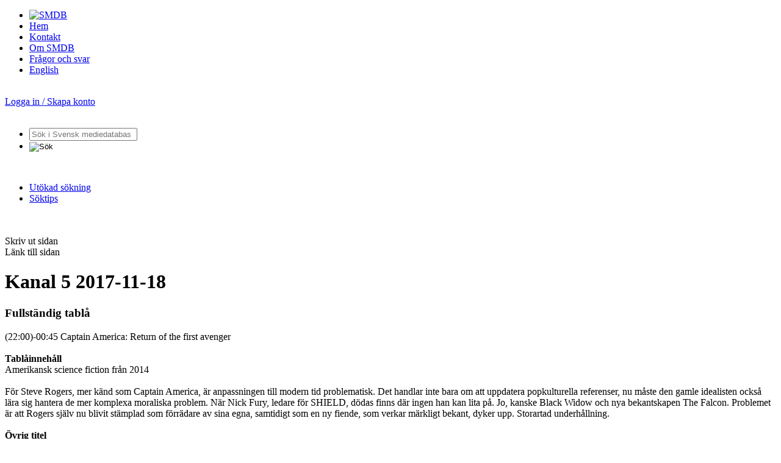

--- FILE ---
content_type: text/html;charset=utf-8
request_url: https://smdb.kb.se/catalog/id/003778452
body_size: 102004
content:
<!DOCTYPE html>
<html xmlns="http://www.w3.org/1999/xhtml" xml:lang="sv" lang="sv">
<head>
    <meta http-equiv="Content-Type" content="text/html; charset=utf-8" />
    <meta http-equiv="X-UA-Compatible" content="IE=edge"/>
    <meta name="description" content="Svensk mediedatabas (SMDB) - Kanal 5 2017-11-18" />
    <meta name="keywords" content="Svensk mediedatabas SMDB Kungliga biblioteket audiovisuella medier ljud bild tv film video radio tabl&aring;" />
    <meta name="_csrf" content="FXTpDMsC4N-M2kkpj8B2eNFto3cYabNliXvHDDVsocjWd5jScUPebfpggb6huHkR7O1CS-MJjhZ-W9dI7RikOFNckfrkFay2"/>
<meta name="_csrf_header" content="X-CSRF-TOKEN"/><title>Kanal 5 2017-11-18 | Svensk mediedatabas (SMDB)</title>
    <link rel="icon" type="image/png" href="/img/favicon.png" />
    <link rel="SHORTCUT ICON" href="/img/favicon.ico" />
    <link rel="stylesheet" type="text/css" href="/css/fa-all-5.15.2.min.css_20260118040012.css"  /><link rel="stylesheet" type="text/css" href="/css/chartist-0.11.0.min.css_20260118040012.css"  /><link rel="stylesheet" type="text/css" href="/css/chartist-plugin-legend.css_20260118040012.css"  /><link rel="stylesheet" type="text/css" href="/css/style.css_20260118040012.css" media="screen" /><link rel="stylesheet" type="text/css" href="/css/site.css_20260118040012.css" media="screen" /><link rel="stylesheet" type="text/css" href="/css/smdb_function.css_20260118040012.css" media="screen" /><link rel="stylesheet" type="text/css" href="/css/printout.css_20260118040012.css" media="print" /><!--[if lte IE 8]>
    <link rel="stylesheet" type="text/css" href="/css/ie8style.css_20260118040012.css" media="screen" /><![endif]-->
    <!--[if lte IE 7]>
    <link rel="stylesheet" type="text/css" href="/css/ie7style.css_20260118040012.css" media="screen" /><![endif]-->
    <!--[if IE 6]>
    <link rel="stylesheet" type="text/css" href="/css/ie6style.css_20260118040012.css" media="screen" /><![endif]-->
    <link rel="stylesheet" type="text/css" href="/css/record.css_20260118040012.css" media="screen" /><link rel="alternate" type="application/rdf+xml" title="RDF Representation" href="/catalog/id/003778452.rdf" />
    <script type="text/javascript" src="/js/chartist-0.11.0.min.js_20260118040012.js"></script>

<script type="text/javascript" src="/js/chartist-plugin-legend-0.6.2.min.js_20260118040012.js"></script>

<script type="text/javascript" src="/js/jquery-1.3.2.min.js_20260118040012.js"></script>

<script type="text/javascript" src="/js/jquery.scrollTo-min.js_20260118040012.js"></script>

<script type="text/javascript" src="/js/jquery.shortkeys.js_20260118040012.js"></script>

<script type="text/javascript" src="/js/jquery.viewable.js_20260118040012.js"></script>

<script type="text/javascript" src="/js/jquery.dropdownPlain.js_20260118040012.js"></script>

<script type="text/javascript" src="/js/smdbUtils.js_20260118040012.js"></script>

<script type="text/javascript" src="/js/cookie-consent.js_20260118040012.js"></script>

<!-- Piwik -->
<script type="text/plain" data-category="analytics">

    var _piwikId = getPiwikId();
    var _url = getUrl();

    var _paq = _paq || [];
    _paq.push(["setDomains", [_url]]);
    _paq.push(['trackPageView']);
    _paq.push(['enableLinkTracking']);
    (function () {
        var u = "//analytics.kb.se/";
        _paq.push(['setTrackerUrl', u + 'piwik.php']);
        _paq.push(['setSiteId', _piwikId]);
        var d = document, g = d.createElement('script'), s = d.getElementsByTagName('script')[0];
        g.type = 'text/javascript';
        g.async = true;
        g.defer = true;
        g.src = u + 'piwik.js';
        s.parentNode.insertBefore(g, s);
    })();
</script>
<!-- End Piwik Code -->
<script type="text/javascript" src="/js/verticalrecord.js_20260118040012.js"></script>

<script type="text/javascript" src="/js/advancedsearch.js_20260118040012.js"></script>

<script type="text/javascript" src="/js/validateForm.js_20260118040012.js"></script>

<script type="text/javascript" src="/js/smdb.js_20260118040012.js"></script>

<!-- Cookie Consent -->
<script type="text/javascript">
    document.addEventListener("DOMContentLoaded", (event) => {
        // aktivera CookieConsent
        KbCookieConsent.run({
            categories: {
                necessary: {
                    readOnly: true,
                    enabled: true
                },
                analytics: {
                    autoClear: {
                        cookies: [
                            {
                                // alla kakor som har "_pk." i namnet = Matomo-kakor
                                name: /^_pk.*/
                            }
                        ]
                    }
                }
            },
            language: {
                translations: {
                    sv: {
                        preferencesModal: {
                            sections: [
                                // Toppsektion med allmän information
                                {
                                    title: "Om användning av kakor",
                                    description: "Den här tjänsten använder kakor (cookies). En kaka är en liten textfil som lagras i besökarens dator. KB:s tjänster är designade för att minska risken för spridning av dina uppgifter. Informationen som lagras via kakor kan aldrig användas av tredje part i marknadsföringssyfte."
                                },
                                // Sektionen för nödvändiga kakor
                                {
                                    title: "Nödvändiga kakor",
                                    description: "Dessa kakor krävs för att tjänsten ska vara säker och fungera som den ska. Därför går de inte att inaktivera.",
                                    linkedCategory: "necessary",
                                    cookieTable: {
                                        caption: '',
                                        headers: {
                                            name: 'Namn',
                                            description: 'Beskrivning',
                                            duration: 'Varaktighet'
                                        },
                                        body: [
                                            {
                                                name: 'cc_cookie',
                                                description: 'Används för att spara dina kakinställningar',
                                                duration: '6 månader'
                                            },
                                            {
                                                name: 'remember-me',
                                                description: 'Används för att komma ihåg din inloggning om du använder "kom ihåg mig"-funktionen',
                                                duration: '14 dagar'
                                            },
                                            {
                                                name: 'JSESSIONID',
                                                description: 'Används för att hantera din session på sidan',
                                                duration: 'Under besöket på sidan'
                                            }
                                        ]
                                    }
                                },
                                // Sektionen för analytiska kakor
                                {
                                    title: "Analytiska kakor",
                                    description:
                                        "Kakor som ger oss information om hur webbplatsen används som gör att vi kan underhålla, driva och förbättra användarupplevelsen.",
                                    linkedCategory: "analytics"
                                },
                                // Sektionen i botten för ytterligare allmän information
                                {
                                    title: "Mer information",
                                    description: "Du kan alltid ändra dina val genom att klicka på “Hantera cookies” längst ner på sidan i sidfoten."
                                }
                            ]
                        }
                    }
                }
            }
        });
    });
</script>
<!-- End Cookie Consent Code -->
</head>
<body>

<div id="wrapper">
    <div id="contents">
        <div id="header" class="clearfix">
    <div id="menu">
        <ul>
            <li class="noborder nopaddingleft"><a href="/" title="Hem - Svensk mediedatabas"><img src="/img/smdb-logo.png" alt="SMDB" width="223" height="14" /></a></li>
            <li><a href="/" title="Hem - Svensk mediedatabas">Hem</a></li>
            <li><a href="/smdb/kontakt" title="Kontakta Svensk mediedatabas">Kontakt</a></li>
            <li><a href="/smdb/om-smdb" title="Om Svensk mediedatabas">Om SMDB</a></li>
            <li><a href="/smdb/om-smdb/fragor-och-svar" title="Frågor och svar">Frågor och svar</a></li>
            <li class="noborder nopaddingright"><a href="/smdb/english" title="Information in English">English</a></li>

        </ul>
        <br style="clear: left;" />
    </div>
    <div id="membersarea">
        <a href="/smdb/login" id="login">Logga in / Skapa konto</a>
        	</div>

    <br style="clear: both;" />
</div>
<div id="searchfield" class="clearfix">
    <form id="frmSimpleSearch" method="get" action="/catalog/search">
        <ul id="searchmenu">
            <li>
                <div class="searchboxwrap clearfix">
                    <div id="search-label" style="display:none">Sökfält</div>
                    <input type="text" name="q" id="txtSearchQuery" class="searchbox" value='' placeholder="Sök i Svensk mediedatabas">
                </div>
            </li>

            <li class="noborder nopaddingleft"><input id="searchButton" type="image" src="/img/btnSearch.png" alt="Sök" title="Sök" /></li>

            </ul>
        <br>
        <ul id="searchmenu_extra">
            <li class="searchmenuitem" >
                <a href="/catalog/info/advsearch" title="Utökad sökning">Utökad sökning</a>
            </li>
            <li class="searchmenuitem noborder">
                <a href="/smdb/soktips" title="Söktips">Söktips</a>
            </li>
        </ul>

    </form>

    <br style="clear: left;" />
</div>
<div id="main"><br style="clear: both;" />
            <div id="mainArticleContent"  class="notLoggedIn" >
            <form method="post" action="#">
    <input type="hidden" name="recordId" value="003778452">
</form>

<div class="printField">
    <div class="tooltip-top">
        <a class="printLink pushright" href="#" alt="Skriv ut sidan"><i class="fas fa-print fa-onehalf"></i></a>
        <span class="tooltiptext-top">Skriv ut sidan</span>
    </div>
    <div class="tooltip-top">
                <a class="shareLink pushright" target="_blank" href="/catalog/id/003778452"><i class="fas fa-link fa-onehalf"></i></a>
                <span class="tooltiptext-top">Länk till sidan</span>
            </div>
        </div>

<h1 class="recordHeader">
    <i class="bigIcon fas fa-tv fa-2x"></i>
Kanal 5 2017-11-18</h1>
<h3>
    <div id="playOrderPostBox">
            </div>
    </h3>

<h3 class="segmentheader down" id="shDp">
	Fullst&auml;ndig tabl&aring;</h3>
<div class="dropContents rsDp"><div class="partTitle">
					<div class="jsFold leftFloat">
						<a name="p1"	class="title">
						<span class="titleMain"> 
						  (22:00)-00:45   Captain America: Return of the first avenger</span><span class="titleAddon"></span>
						</a>
						</div>
					<br style="clear: left; height: 0; font-size: 1px; line-height: 0" />
				</div>
				<div class="innerDropContents matchfalse"><div class="recordElement">
						<div class="titleDiv"><strong>Tablåinnehåll</strong></div>
						<div class="valueDiv">Amerikansk science fiction från 2014</div><br style="clear: left; height: 0; font-size: 1px; line-height: 0" />
					</div>

				<div class="recordElement">
						<div class="titleDiv"></div>
						<div class="valueDiv">För Steve Rogers, mer känd som Captain America, är anpassningen till modern tid problematisk. Det handlar inte bara om att uppdatera popkulturella referenser, nu måste den gamle idealisten också lära sig hantera de mer komplexa moraliska problem. När Nick Fury, ledare för SHIELD, dödas finns där ingen han kan lita på. Jo, kanske Black Widow och nya bekantskapen The Falcon. Problemet är att Rogers själv nu blivit stämplad som förrädare av sina egna, samtidigt som en ny fiende, som verkar märkligt bekant, dyker upp. Storartad underhållning.</div><br style="clear: left; height: 0; font-size: 1px; line-height: 0" />
					</div>

				<div class="recordElement">
						<div class="titleDiv"><strong>Övrig titel</strong></div>
						<div class="valueDiv">Captain America: The Winter Soldier</div><br style="clear: left; height: 0; font-size: 1px; line-height: 0" />
					</div>

				<div class="recordElement">
						<div class="titleDiv"><strong>Namn</strong></div>
						<div class="valueDiv"><a href="/catalog/search?q=namn%3A%28Anthony+Russo%29">Anthony Russo</a>  (regissör)</div><br style="clear: left; height: 0; font-size: 1px; line-height: 0" />
					</div>

				<div class="recordElement">
						<div class="titleDiv"></div>
						<div class="valueDiv"><a href="/catalog/search?q=namn%3A%28Joe+Russo%29">Joe Russo</a>  (regissör)</div><br style="clear: left; height: 0; font-size: 1px; line-height: 0" />
					</div>

				<div class="recordElement">
						<div class="titleDiv"></div>
						<div class="valueDiv"><a href="/catalog/search?q=namn%3A%28Chris+Evans%29">Chris Evans</a>  (skådespelare: Steve Rogers/Captain America)</div><br style="clear: left; height: 0; font-size: 1px; line-height: 0" />
					</div>

				<div class="recordElement">
						<div class="titleDiv"></div>
						<div class="valueDiv"><a href="/catalog/search?q=namn%3A%28Scarlett+Johansson%29">Scarlett Johansson</a>  (skådespelare: Natasha Romanoff/Black Widow)</div><br style="clear: left; height: 0; font-size: 1px; line-height: 0" />
					</div>

				<div class="recordElement">
						<div class="titleDiv"></div>
						<div class="valueDiv"><a href="/catalog/search?q=namn%3A%28Sebastian+Stan%29">Sebastian Stan</a>  (skådespelare: Bucky Barnes/Winter Soldier)</div><br style="clear: left; height: 0; font-size: 1px; line-height: 0" />
					</div>

				<div class="recordElement">
						<div class="titleDiv"></div>
						<div class="valueDiv"><a href="/catalog/search?q=namn%3A%28Anthony+Mackie%29">Anthony Mackie</a>  (skådespelare: Sam Wilson/Falcon)</div><br style="clear: left; height: 0; font-size: 1px; line-height: 0" />
					</div>

				<div class="recordElement">
						<div class="titleDiv"></div>
						<div class="valueDiv"><a href="/catalog/search?q=namn%3A%28Robert+Redford%29">Robert Redford</a>  (skådespelare: Alexander Pierce)</div><br style="clear: left; height: 0; font-size: 1px; line-height: 0" />
					</div>

				<div class="recordElement">
						<div class="titleDiv"><strong>Anmärkning</strong></div>
						<div class="valueDiv">Film, Science fiction-film</div><br style="clear: left; height: 0; font-size: 1px; line-height: 0" />
					</div>

				<div class="recordElement">
						<div class="titleDiv"></div>
						<div class="valueDiv">16:9</div><br style="clear: left; height: 0; font-size: 1px; line-height: 0" />
					</div>

				<div class="recordElement">
						<div class="titleDiv"><strong>Anm. uppl/utgivning</strong></div>
						<div class="valueDiv">Produktion: Förenta staterna</div><br style="clear: left; height: 0; font-size: 1px; line-height: 0" />
					</div>

				</div>
		<div class="partTitle">
					<div class="jsFold leftFloat">
						<a name="p2"	class="title">
						<span class="titleMain"> 
						  00:45-02:50   Mad Max bortom Thunderdome</span><span class="titleAddon"></span>
						</a>
						</div>
					<br style="clear: left; height: 0; font-size: 1px; line-height: 0" />
				</div>
				<div class="innerDropContents matchfalse"><div class="recordElement">
						<div class="titleDiv"><strong>Tablåinnehåll</strong></div>
						<div class="valueDiv">Australisk-amerikansk action från 1985</div><br style="clear: left; height: 0; font-size: 1px; line-height: 0" />
					</div>

				<div class="recordElement">
						<div class="titleDiv"></div>
						<div class="valueDiv">Kärnvapen har förstört civilisationen. Den före detta polisen Max drar fram genom den australiska öknen med sitt kameldrivna fordon tills två skurkar, far och son, stjäl hans transportmedel. Max hamnar i Bartertown, som styrs av två rivaliserande härskare, Aunty Entity och Master.</div><br style="clear: left; height: 0; font-size: 1px; line-height: 0" />
					</div>

				<div class="recordElement">
						<div class="titleDiv"><strong>Övrig titel</strong></div>
						<div class="valueDiv">Mad Max Beyond Thunderdome</div><br style="clear: left; height: 0; font-size: 1px; line-height: 0" />
					</div>

				<div class="recordElement">
						<div class="titleDiv"><strong>Namn</strong></div>
						<div class="valueDiv"><a href="/catalog/search?q=namn%3A%28George+Miller%29">George Miller</a>  (regissör)</div><br style="clear: left; height: 0; font-size: 1px; line-height: 0" />
					</div>

				<div class="recordElement">
						<div class="titleDiv"></div>
						<div class="valueDiv"><a href="/catalog/search?q=namn%3A%28George+Ogilvie%29">George Ogilvie</a>  (regissör)</div><br style="clear: left; height: 0; font-size: 1px; line-height: 0" />
					</div>

				<div class="recordElement">
						<div class="titleDiv"></div>
						<div class="valueDiv"><a href="/catalog/search?q=namn%3A%28Mel+Gibson%29">Mel Gibson</a>  (skådespelare: Mad Max Rockatansky)</div><br style="clear: left; height: 0; font-size: 1px; line-height: 0" />
					</div>

				<div class="recordElement">
						<div class="titleDiv"></div>
						<div class="valueDiv"><a href="/catalog/search?q=namn%3A%28Tina+Turner%29">Tina Turner</a>  (skådespelare: Aunty Entity)</div><br style="clear: left; height: 0; font-size: 1px; line-height: 0" />
					</div>

				<div class="recordElement">
						<div class="titleDiv"></div>
						<div class="valueDiv"><a href="/catalog/search?q=namn%3A%28Angelo+Rossitto%29">Angelo Rossitto</a>  (skådespelare: Master)</div><br style="clear: left; height: 0; font-size: 1px; line-height: 0" />
					</div>

				<div class="recordElement">
						<div class="titleDiv"></div>
						<div class="valueDiv"><a href="/catalog/search?q=namn%3A%28Bruce+Spence%29">Bruce Spence</a>  (skådespelare: Jedediah the Pilot)</div><br style="clear: left; height: 0; font-size: 1px; line-height: 0" />
					</div>

				<div class="recordElement">
						<div class="titleDiv"></div>
						<div class="valueDiv"><a href="/catalog/search?q=namn%3A%28Adam+Cockburn%29">Adam Cockburn</a>  (skådespelare: Jedediah Jr.)</div><br style="clear: left; height: 0; font-size: 1px; line-height: 0" />
					</div>

				<div class="recordElement">
						<div class="titleDiv"></div>
						<div class="valueDiv"><a href="/catalog/search?q=namn%3A%28Paul+Larsson%29">Paul Larsson</a>  (skådespelare: Blaster)</div><br style="clear: left; height: 0; font-size: 1px; line-height: 0" />
					</div>

				<div class="recordElement">
						<div class="titleDiv"><strong>Anmärkning</strong></div>
						<div class="valueDiv">Film, Actionfilm</div><br style="clear: left; height: 0; font-size: 1px; line-height: 0" />
					</div>

				<div class="recordElement">
						<div class="titleDiv"></div>
						<div class="valueDiv">Åldersgräns: 15</div><br style="clear: left; height: 0; font-size: 1px; line-height: 0" />
					</div>

				<div class="recordElement">
						<div class="titleDiv"></div>
						<div class="valueDiv">16:9</div><br style="clear: left; height: 0; font-size: 1px; line-height: 0" />
					</div>

				<div class="recordElement">
						<div class="titleDiv"><strong>Anm. uppl/utgivning</strong></div>
						<div class="valueDiv">Produktion: Australien, Förenta staterna</div><br style="clear: left; height: 0; font-size: 1px; line-height: 0" />
					</div>

				</div>
		<div class="partTitle">
					<div class="jsFold leftFloat">
						<a name="p3"	class="title">
						<span class="titleMain"> 
						  02:50-03:25   Breaking news med Filip & Fredrik</span><span class="titleAddon"></span>
						</a>
						</div>
					<br style="clear: left; height: 0; font-size: 1px; line-height: 0" />
				</div>
				<div class="innerDropContents matchfalse"><div class="recordElement">
						<div class="titleDiv"><strong>Tablåinnehåll</strong></div>
						<div class="valueDiv">Svensk pratshow från 2017</div><br style="clear: left; height: 0; font-size: 1px; line-height: 0" />
					</div>

				<div class="recordElement">
						<div class="titleDiv"></div>
						<div class="valueDiv">Filip och Fredrik går igenom aktuella nyheter. Aktuella gäster varvas med reportage och betraktelser.</div><br style="clear: left; height: 0; font-size: 1px; line-height: 0" />
					</div>

				<div class="recordElement">
						<div class="titleDiv"><strong>Övrig titel</strong></div>
						<div class="valueDiv">Breaking News med Filip & Fredrik</div><br style="clear: left; height: 0; font-size: 1px; line-height: 0" />
					</div>

				<div class="recordElement">
						<div class="titleDiv"><strong>Namn</strong></div>
						<div class="valueDiv"><a href="/catalog/search?q=namn%3A%28Filip+Hammar%29">Filip Hammar</a>  (programledare)</div><br style="clear: left; height: 0; font-size: 1px; line-height: 0" />
					</div>

				<div class="recordElement">
						<div class="titleDiv"></div>
						<div class="valueDiv"><a href="/catalog/search?q=namn%3A%28Fredrik+Wikingsson%29">Fredrik Wikingsson</a>  (programledare)</div><br style="clear: left; height: 0; font-size: 1px; line-height: 0" />
					</div>

				<div class="recordElement">
						<div class="titleDiv"><strong>Anmärkning</strong></div>
						<div class="valueDiv">Underhållning, Pratshow generellt</div><br style="clear: left; height: 0; font-size: 1px; line-height: 0" />
					</div>

				<div class="recordElement">
						<div class="titleDiv"></div>
						<div class="valueDiv">Säsong 7. Del 47 av 50</div><br style="clear: left; height: 0; font-size: 1px; line-height: 0" />
					</div>

				<div class="recordElement">
						<div class="titleDiv"></div>
						<div class="valueDiv">16:9</div><br style="clear: left; height: 0; font-size: 1px; line-height: 0" />
					</div>

				<div class="recordElement">
						<div class="titleDiv"><strong>Anm. uppl/utgivning</strong></div>
						<div class="valueDiv">Från 13/11</div><br style="clear: left; height: 0; font-size: 1px; line-height: 0" />
					</div>

				</div>
		<div class="partTitle">
					<div class="jsFold leftFloat">
						<a name="p4"	class="title">
						<span class="titleMain"> 
						  03:25-04:10   Breaking news med Filip & Fredrik</span><span class="titleAddon"></span>
						</a>
						</div>
					<br style="clear: left; height: 0; font-size: 1px; line-height: 0" />
				</div>
				<div class="innerDropContents matchfalse"><div class="recordElement">
						<div class="titleDiv"><strong>Tablåinnehåll</strong></div>
						<div class="valueDiv">Svensk pratshow från 2017</div><br style="clear: left; height: 0; font-size: 1px; line-height: 0" />
					</div>

				<div class="recordElement">
						<div class="titleDiv"></div>
						<div class="valueDiv">Filip och Fredrik går igenom aktuella nyheter. Aktuella gäster varvas med reportage och betraktelser.</div><br style="clear: left; height: 0; font-size: 1px; line-height: 0" />
					</div>

				<div class="recordElement">
						<div class="titleDiv"><strong>Övrig titel</strong></div>
						<div class="valueDiv">Breaking News med Filip & Fredrik</div><br style="clear: left; height: 0; font-size: 1px; line-height: 0" />
					</div>

				<div class="recordElement">
						<div class="titleDiv"><strong>Namn</strong></div>
						<div class="valueDiv"><a href="/catalog/search?q=namn%3A%28Filip+Hammar%29">Filip Hammar</a>  (programledare)</div><br style="clear: left; height: 0; font-size: 1px; line-height: 0" />
					</div>

				<div class="recordElement">
						<div class="titleDiv"></div>
						<div class="valueDiv"><a href="/catalog/search?q=namn%3A%28Fredrik+Wikingsson%29">Fredrik Wikingsson</a>  (programledare)</div><br style="clear: left; height: 0; font-size: 1px; line-height: 0" />
					</div>

				<div class="recordElement">
						<div class="titleDiv"><strong>Anmärkning</strong></div>
						<div class="valueDiv">Underhållning, Pratshow generellt</div><br style="clear: left; height: 0; font-size: 1px; line-height: 0" />
					</div>

				<div class="recordElement">
						<div class="titleDiv"></div>
						<div class="valueDiv">Säsong 7. Del 48 av 50</div><br style="clear: left; height: 0; font-size: 1px; line-height: 0" />
					</div>

				<div class="recordElement">
						<div class="titleDiv"></div>
						<div class="valueDiv">16:9</div><br style="clear: left; height: 0; font-size: 1px; line-height: 0" />
					</div>

				<div class="recordElement">
						<div class="titleDiv"><strong>Anm. uppl/utgivning</strong></div>
						<div class="valueDiv">Från 14/11</div><br style="clear: left; height: 0; font-size: 1px; line-height: 0" />
					</div>

				</div>
		<div class="partTitle">
					<div class="jsFold leftFloat">
						<a name="p5"	class="title">
						<span class="titleMain"> 
						  04:10-04:55   Criminal minds. The fisher king</span><span class="titleAddon"></span>
						</a>
						</div>
					<br style="clear: left; height: 0; font-size: 1px; line-height: 0" />
				</div>
				<div class="innerDropContents matchfalse"><div class="recordElement">
						<div class="titleDiv"><strong>Tablåinnehåll</strong></div>
						<div class="valueDiv">Amerikansk kriminalserie från 2006</div><br style="clear: left; height: 0; font-size: 1px; line-height: 0" />
					</div>

				<div class="recordElement">
						<div class="titleDiv"></div>
						<div class="valueDiv">För att försöka rädda psykopatens senaste offer följer teamet de ledtrådar som var och en av dem fått av mördaren. Gideon vill inte att det ska bli personligt och jobbar som om det vare en vanlig utredning.</div><br style="clear: left; height: 0; font-size: 1px; line-height: 0" />
					</div>

				<div class="recordElement">
						<div class="titleDiv"><strong>Övrig titel</strong></div>
						<div class="valueDiv">Criminal Minds</div><br style="clear: left; height: 0; font-size: 1px; line-height: 0" />
					</div>

				<div class="recordElement">
						<div class="titleDiv"><strong>Namn</strong></div>
						<div class="valueDiv"><a href="/catalog/search?q=namn%3A%28Mandy+Patinkin%29">Mandy Patinkin</a>  (skådespelare)</div><br style="clear: left; height: 0; font-size: 1px; line-height: 0" />
					</div>

				<div class="recordElement">
						<div class="titleDiv"></div>
						<div class="valueDiv"><a href="/catalog/search?q=namn%3A%28Thomas+Gibson%29">Thomas Gibson</a>  (skådespelare)</div><br style="clear: left; height: 0; font-size: 1px; line-height: 0" />
					</div>

				<div class="recordElement">
						<div class="titleDiv"></div>
						<div class="valueDiv"><a href="/catalog/search?q=namn%3A%28Shemar+Moore%29">Shemar Moore</a>  (skådespelare)</div><br style="clear: left; height: 0; font-size: 1px; line-height: 0" />
					</div>

				<div class="recordElement">
						<div class="titleDiv"></div>
						<div class="valueDiv"><a href="/catalog/search?q=namn%3A%28Matthew+Gray+Gubler%29">Matthew Gray Gubler</a>  (skådespelare)</div><br style="clear: left; height: 0; font-size: 1px; line-height: 0" />
					</div>

				<div class="recordElement">
						<div class="titleDiv"></div>
						<div class="valueDiv"><a href="/catalog/search?q=namn%3A%28AJ+Cook%29">AJ Cook</a>  (skådespelare)</div><br style="clear: left; height: 0; font-size: 1px; line-height: 0" />
					</div>

				<div class="recordElement">
						<div class="titleDiv"></div>
						<div class="valueDiv"><a href="/catalog/search?q=namn%3A%28Kirsten+Vangsness%29">Kirsten Vangsness</a>  (skådespelare)</div><br style="clear: left; height: 0; font-size: 1px; line-height: 0" />
					</div>

				<div class="recordElement">
						<div class="titleDiv"><strong>Anmärkning</strong></div>
						<div class="valueDiv">Tv-serie, Kriminalserie</div><br style="clear: left; height: 0; font-size: 1px; line-height: 0" />
					</div>

				<div class="recordElement">
						<div class="titleDiv"></div>
						<div class="valueDiv">Säsong 2. Del 1 av 23</div><br style="clear: left; height: 0; font-size: 1px; line-height: 0" />
					</div>

				<div class="recordElement">
						<div class="titleDiv"></div>
						<div class="valueDiv">16:9</div><br style="clear: left; height: 0; font-size: 1px; line-height: 0" />
					</div>

				<div class="recordElement">
						<div class="titleDiv"><strong>Anm. uppl/utgivning</strong></div>
						<div class="valueDiv">Produktion: Förenta staterna</div><br style="clear: left; height: 0; font-size: 1px; line-height: 0" />
					</div>

				<div class="recordElement">
						<div class="titleDiv"></div>
						<div class="valueDiv">Från 14/11 år 2017 i Kanal 5</div><br style="clear: left; height: 0; font-size: 1px; line-height: 0" />
					</div>

				</div>
		<div class="partTitle">
					<div class="jsFold leftFloat">
						<a name="p6"	class="title">
						<span class="titleMain"> 
						  04:55-05:35   Ellen DeGeneres show</span><span class="titleAddon"></span>
						</a>
						</div>
					<br style="clear: left; height: 0; font-size: 1px; line-height: 0" />
				</div>
				<div class="innerDropContents matchfalse"><div class="recordElement">
						<div class="titleDiv"><strong>Tablåinnehåll</strong></div>
						<div class="valueDiv">Amerikansk pratshow från 2016</div><br style="clear: left; height: 0; font-size: 1px; line-height: 0" />
					</div>

				<div class="recordElement">
						<div class="titleDiv"></div>
						<div class="valueDiv">En blandning av kändisintervjuer, musikframträdanden och humor. Ellen dansar och delar med sig av sitt eget liv och vad hon alltid velat uppnå.</div><br style="clear: left; height: 0; font-size: 1px; line-height: 0" />
					</div>

				<div class="recordElement">
						<div class="titleDiv"><strong>Övrig titel</strong></div>
						<div class="valueDiv">Ellen DeGeneres Show, The</div><br style="clear: left; height: 0; font-size: 1px; line-height: 0" />
					</div>

				<div class="recordElement">
						<div class="titleDiv"><strong>Namn</strong></div>
						<div class="valueDiv"><a href="/catalog/search?q=namn%3A%28Ellen+DeGeneres%29">Ellen DeGeneres</a>  (programledare)</div><br style="clear: left; height: 0; font-size: 1px; line-height: 0" />
					</div>

				<div class="recordElement">
						<div class="titleDiv"><strong>Anmärkning</strong></div>
						<div class="valueDiv">Underhållning, Pratshow generellt</div><br style="clear: left; height: 0; font-size: 1px; line-height: 0" />
					</div>

				<div class="recordElement">
						<div class="titleDiv"></div>
						<div class="valueDiv">Säsong 14. Del 104 av 170</div><br style="clear: left; height: 0; font-size: 1px; line-height: 0" />
					</div>

				<div class="recordElement">
						<div class="titleDiv"></div>
						<div class="valueDiv">16:9</div><br style="clear: left; height: 0; font-size: 1px; line-height: 0" />
					</div>

				<div class="recordElement">
						<div class="titleDiv"><strong>Anm. uppl/utgivning</strong></div>
						<div class="valueDiv">Från 17/11</div><br style="clear: left; height: 0; font-size: 1px; line-height: 0" />
					</div>

				</div>
		<div class="partTitle">
					<div class="jsFold leftFloat">
						<a name="p7"	class="title">
						<span class="titleMain"> 
						  05:15-06:00   Ellen DeGeneres show</span><span class="titleAddon"></span>
						</a>
						</div>
					<br style="clear: left; height: 0; font-size: 1px; line-height: 0" />
				</div>
				<div class="innerDropContents matchfalse"><div class="recordElement">
						<div class="titleDiv"><strong>Tablåinnehåll</strong></div>
						<div class="valueDiv">Amerikansk pratshow från 2016</div><br style="clear: left; height: 0; font-size: 1px; line-height: 0" />
					</div>

				<div class="recordElement">
						<div class="titleDiv"></div>
						<div class="valueDiv">En blandning av kändisintervjuer, musikframträdanden och humor. Ellen dansar och delar med sig av sitt eget liv och vad hon alltid velat uppnå.</div><br style="clear: left; height: 0; font-size: 1px; line-height: 0" />
					</div>

				<div class="recordElement">
						<div class="titleDiv"><strong>Övrig titel</strong></div>
						<div class="valueDiv">The Ellen DeGeneres Show</div><br style="clear: left; height: 0; font-size: 1px; line-height: 0" />
					</div>

				<div class="recordElement">
						<div class="titleDiv"><strong>Namn</strong></div>
						<div class="valueDiv"><a href="/catalog/search?q=namn%3A%28Ellen+DeGeneres%29">Ellen DeGeneres</a>  (programledare)</div><br style="clear: left; height: 0; font-size: 1px; line-height: 0" />
					</div>

				<div class="recordElement">
						<div class="titleDiv"><strong>Anmärkning</strong></div>
						<div class="valueDiv">Underhållning, Pratshow generellt</div><br style="clear: left; height: 0; font-size: 1px; line-height: 0" />
					</div>

				<div class="recordElement">
						<div class="titleDiv"></div>
						<div class="valueDiv">Säsong 14. Del 104 av 170</div><br style="clear: left; height: 0; font-size: 1px; line-height: 0" />
					</div>

				<div class="recordElement">
						<div class="titleDiv"></div>
						<div class="valueDiv">16:9</div><br style="clear: left; height: 0; font-size: 1px; line-height: 0" />
					</div>

				<div class="recordElement">
						<div class="titleDiv"><strong>Anm. uppl/utgivning</strong></div>
						<div class="valueDiv">Produktion: Förenta staterna</div><br style="clear: left; height: 0; font-size: 1px; line-height: 0" />
					</div>

				<div class="recordElement">
						<div class="titleDiv"></div>
						<div class="valueDiv">Från 17/11</div><br style="clear: left; height: 0; font-size: 1px; line-height: 0" />
					</div>

				</div>
		<div class="partTitle">
					<div class="jsFold leftFloat">
						<a name="p8"	class="title">
						<span class="titleMain"> 
						  06:00-06:25   Mixology</span><span class="titleAddon"></span>
						</a>
						</div>
					<br style="clear: left; height: 0; font-size: 1px; line-height: 0" />
				</div>
				<div class="innerDropContents matchfalse"><div class="recordElement">
						<div class="titleDiv"><strong>Tablåinnehåll</strong></div>
						<div class="valueDiv">Amerikansk dramaserie från 2014</div><br style="clear: left; height: 0; font-size: 1px; line-height: 0" />
					</div>

				<div class="recordElement">
						<div class="titleDiv"></div>
						<div class="valueDiv">Bruce och Fabs intensiva motvilja mot varandra leder till ett bisarrt ögonblick av vänskap. Tom blir en snackis i baren och får respekt - av misstag. Liv och Maya försöker hitta ägaren till en bild av ett välutrustat paket.</div><br style="clear: left; height: 0; font-size: 1px; line-height: 0" />
					</div>

				<div class="recordElement">
						<div class="titleDiv"><strong>Övrig titel</strong></div>
						<div class="valueDiv">Mixology</div><br style="clear: left; height: 0; font-size: 1px; line-height: 0" />
					</div>

				<div class="recordElement">
						<div class="titleDiv"><strong>Namn</strong></div>
						<div class="valueDiv"><a href="/catalog/search?q=namn%3A%28Kate+Simses%29">Kate Simses</a>  (skådespelare)</div><br style="clear: left; height: 0; font-size: 1px; line-height: 0" />
					</div>

				<div class="recordElement">
						<div class="titleDiv"></div>
						<div class="valueDiv"><a href="/catalog/search?q=namn%3A%28Blake+Lee%29">Blake Lee</a>  (skådespelare)</div><br style="clear: left; height: 0; font-size: 1px; line-height: 0" />
					</div>

				<div class="recordElement">
						<div class="titleDiv"></div>
						<div class="valueDiv"><a href="/catalog/search?q=namn%3A%28Vanessa+Lengies%29">Vanessa Lengies</a>  (skådespelare)</div><br style="clear: left; height: 0; font-size: 1px; line-height: 0" />
					</div>

				<div class="recordElement">
						<div class="titleDiv"></div>
						<div class="valueDiv"><a href="/catalog/search?q=namn%3A%28Andrew+Santino%29">Andrew Santino</a>  (skådespelare)</div><br style="clear: left; height: 0; font-size: 1px; line-height: 0" />
					</div>

				<div class="recordElement">
						<div class="titleDiv"></div>
						<div class="valueDiv"><a href="/catalog/search?q=namn%3A%28Alexis+Carra%29">Alexis Carra</a>  (skådespelare)</div><br style="clear: left; height: 0; font-size: 1px; line-height: 0" />
					</div>

				<div class="recordElement">
						<div class="titleDiv"></div>
						<div class="valueDiv"><a href="/catalog/search?q=namn%3A%28Adam+Campbell%29">Adam Campbell</a>  (skådespelare)</div><br style="clear: left; height: 0; font-size: 1px; line-height: 0" />
					</div>

				<div class="recordElement">
						<div class="titleDiv"></div>
						<div class="valueDiv"><a href="/catalog/search?q=namn%3A%28Craig+Frank%29">Craig Frank</a>  (skådespelare)</div><br style="clear: left; height: 0; font-size: 1px; line-height: 0" />
					</div>

				<div class="recordElement">
						<div class="titleDiv"></div>
						<div class="valueDiv"><a href="/catalog/search?q=namn%3A%28Ginger+Gonzaga%29">Ginger Gonzaga</a>  (skådespelare)</div><br style="clear: left; height: 0; font-size: 1px; line-height: 0" />
					</div>

				<div class="recordElement">
						<div class="titleDiv"></div>
						<div class="valueDiv"><a href="/catalog/search?q=namn%3A%28Adan+Canto%29">Adan Canto</a>  (skådespelare)</div><br style="clear: left; height: 0; font-size: 1px; line-height: 0" />
					</div>

				<div class="recordElement">
						<div class="titleDiv"></div>
						<div class="valueDiv"><a href="/catalog/search?q=namn%3A%28Frankie+Shaw%29">Frankie Shaw</a>  (skådespelare)</div><br style="clear: left; height: 0; font-size: 1px; line-height: 0" />
					</div>

				<div class="recordElement">
						<div class="titleDiv"><strong>Anmärkning</strong></div>
						<div class="valueDiv">Tv-serie, Dramaserie</div><br style="clear: left; height: 0; font-size: 1px; line-height: 0" />
					</div>

				<div class="recordElement">
						<div class="titleDiv"></div>
						<div class="valueDiv">Säsong 1. Del 7 av 13</div><br style="clear: left; height: 0; font-size: 1px; line-height: 0" />
					</div>

				<div class="recordElement">
						<div class="titleDiv"></div>
						<div class="valueDiv">16:9</div><br style="clear: left; height: 0; font-size: 1px; line-height: 0" />
					</div>

				<div class="recordElement">
						<div class="titleDiv"><strong>Anm. uppl/utgivning</strong></div>
						<div class="valueDiv">Produktion: Förenta staterna</div><br style="clear: left; height: 0; font-size: 1px; line-height: 0" />
					</div>

				<div class="recordElement">
						<div class="titleDiv"></div>
						<div class="valueDiv">Från 02/10 år 2017 i</div><br style="clear: left; height: 0; font-size: 1px; line-height: 0" />
					</div>

				</div>
		<div class="partTitle">
					<div class="jsFold leftFloat">
						<a name="p9"	class="title">
						<span class="titleMain"> 
						  06:25-06:50   Mike & Molly</span><span class="titleAddon"></span>
						</a>
						</div>
					<br style="clear: left; height: 0; font-size: 1px; line-height: 0" />
				</div>
				<div class="innerDropContents matchfalse"><div class="recordElement">
						<div class="titleDiv"><strong>Tablåinnehåll</strong></div>
						<div class="valueDiv">Amerikansk komediserie från 2014</div><br style="clear: left; height: 0; font-size: 1px; line-height: 0" />
					</div>

				<div class="recordElement">
						<div class="titleDiv"></div>
						<div class="valueDiv">Mike och Molly ser fram emot att ha huset för sig själva hela helgen men ingenting blir som de hoppats.</div><br style="clear: left; height: 0; font-size: 1px; line-height: 0" />
					</div>

				<div class="recordElement">
						<div class="titleDiv"><strong>Övrig titel</strong></div>
						<div class="valueDiv">Mike & Molly</div><br style="clear: left; height: 0; font-size: 1px; line-height: 0" />
					</div>

				<div class="recordElement">
						<div class="titleDiv"><strong>Namn</strong></div>
						<div class="valueDiv"><a href="/catalog/search?q=namn%3A%28Melissa+McCarthy%29">Melissa McCarthy</a>  (skådespelare)</div><br style="clear: left; height: 0; font-size: 1px; line-height: 0" />
					</div>

				<div class="recordElement">
						<div class="titleDiv"></div>
						<div class="valueDiv"><a href="/catalog/search?q=namn%3A%28Billy+Gardell%29">Billy Gardell</a>  (skådespelare)</div><br style="clear: left; height: 0; font-size: 1px; line-height: 0" />
					</div>

				<div class="recordElement">
						<div class="titleDiv"></div>
						<div class="valueDiv"><a href="/catalog/search?q=namn%3A%28Katy+Mixon%29">Katy Mixon</a>  (skådespelare)</div><br style="clear: left; height: 0; font-size: 1px; line-height: 0" />
					</div>

				<div class="recordElement">
						<div class="titleDiv"></div>
						<div class="valueDiv"><a href="/catalog/search?q=namn%3A%28Reno+Wilson%29">Reno Wilson</a>  (skådespelare)</div><br style="clear: left; height: 0; font-size: 1px; line-height: 0" />
					</div>

				<div class="recordElement">
						<div class="titleDiv"></div>
						<div class="valueDiv"><a href="/catalog/search?q=namn%3A%28Swoosie+Kurtz%29">Swoosie Kurtz</a>  (skådespelare)</div><br style="clear: left; height: 0; font-size: 1px; line-height: 0" />
					</div>

				<div class="recordElement">
						<div class="titleDiv"></div>
						<div class="valueDiv"><a href="/catalog/search?q=namn%3A%28Nyambi+Nyambi%29">Nyambi Nyambi</a>  (skådespelare)</div><br style="clear: left; height: 0; font-size: 1px; line-height: 0" />
					</div>

				<div class="recordElement">
						<div class="titleDiv"><strong>Anmärkning</strong></div>
						<div class="valueDiv">Tv-serie, Komediserie</div><br style="clear: left; height: 0; font-size: 1px; line-height: 0" />
					</div>

				<div class="recordElement">
						<div class="titleDiv"></div>
						<div class="valueDiv">Säsong 5. Del 11 av 22</div><br style="clear: left; height: 0; font-size: 1px; line-height: 0" />
					</div>

				<div class="recordElement">
						<div class="titleDiv"></div>
						<div class="valueDiv">16:9</div><br style="clear: left; height: 0; font-size: 1px; line-height: 0" />
					</div>

				<div class="recordElement">
						<div class="titleDiv"><strong>Anm. uppl/utgivning</strong></div>
						<div class="valueDiv">Produktion: Förenta staterna</div><br style="clear: left; height: 0; font-size: 1px; line-height: 0" />
					</div>

				<div class="recordElement">
						<div class="titleDiv"></div>
						<div class="valueDiv">Från 30/05 år 2017 i</div><br style="clear: left; height: 0; font-size: 1px; line-height: 0" />
					</div>

				</div>
		<div class="partTitle">
					<div class="jsFold leftFloat">
						<a name="p10"	class="title">
						<span class="titleMain"> 
						  06:50-07:15   The middle</span><span class="titleAddon"></span>
						</a>
						</div>
					<br style="clear: left; height: 0; font-size: 1px; line-height: 0" />
				</div>
				<div class="innerDropContents matchfalse"><div class="recordElement">
						<div class="titleDiv"><strong>Tablåinnehåll</strong></div>
						<div class="valueDiv">Amerikansk komediserie från 2014</div><br style="clear: left; height: 0; font-size: 1px; line-height: 0" />
					</div>

				<div class="recordElement">
						<div class="titleDiv"></div>
						<div class="valueDiv">Frankie hittar en gammal oinlöst lönecheck från sin gamla arbetsplats Ehlert Motors. Då tvingar Mr Ehlert henne att arbeta en dag för att hon ska få sina pengar.</div><br style="clear: left; height: 0; font-size: 1px; line-height: 0" />
					</div>

				<div class="recordElement">
						<div class="titleDiv"><strong>Övrig titel</strong></div>
						<div class="valueDiv">The Middle</div><br style="clear: left; height: 0; font-size: 1px; line-height: 0" />
					</div>

				<div class="recordElement">
						<div class="titleDiv"><strong>Namn</strong></div>
						<div class="valueDiv"><a href="/catalog/search?q=namn%3A%28Patricia+Heaton%29">Patricia Heaton</a>  (skådespelare)</div><br style="clear: left; height: 0; font-size: 1px; line-height: 0" />
					</div>

				<div class="recordElement">
						<div class="titleDiv"></div>
						<div class="valueDiv"><a href="/catalog/search?q=namn%3A%28Neil+Flynn%29">Neil Flynn</a>  (skådespelare)</div><br style="clear: left; height: 0; font-size: 1px; line-height: 0" />
					</div>

				<div class="recordElement">
						<div class="titleDiv"></div>
						<div class="valueDiv"><a href="/catalog/search?q=namn%3A%28Eden+Sher%29">Eden Sher</a>  (skådespelare)</div><br style="clear: left; height: 0; font-size: 1px; line-height: 0" />
					</div>

				<div class="recordElement">
						<div class="titleDiv"></div>
						<div class="valueDiv"><a href="/catalog/search?q=namn%3A%28Atticus+Shaffer%29">Atticus Shaffer</a>  (skådespelare)</div><br style="clear: left; height: 0; font-size: 1px; line-height: 0" />
					</div>

				<div class="recordElement">
						<div class="titleDiv"></div>
						<div class="valueDiv"><a href="/catalog/search?q=namn%3A%28Charlie+McDermott%29">Charlie McDermott</a>  (skådespelare)</div><br style="clear: left; height: 0; font-size: 1px; line-height: 0" />
					</div>

				<div class="recordElement">
						<div class="titleDiv"><strong>Anmärkning</strong></div>
						<div class="valueDiv">Tv-serie, Komediserie</div><br style="clear: left; height: 0; font-size: 1px; line-height: 0" />
					</div>

				<div class="recordElement">
						<div class="titleDiv"></div>
						<div class="valueDiv">Säsong 6. Del 11 av 24</div><br style="clear: left; height: 0; font-size: 1px; line-height: 0" />
					</div>

				<div class="recordElement">
						<div class="titleDiv"></div>
						<div class="valueDiv">16:9</div><br style="clear: left; height: 0; font-size: 1px; line-height: 0" />
					</div>

				<div class="recordElement">
						<div class="titleDiv"><strong>Anm. uppl/utgivning</strong></div>
						<div class="valueDiv">Produktion: Förenta staterna</div><br style="clear: left; height: 0; font-size: 1px; line-height: 0" />
					</div>

				<div class="recordElement">
						<div class="titleDiv"></div>
						<div class="valueDiv">Från 11/09 år 2017 i</div><br style="clear: left; height: 0; font-size: 1px; line-height: 0" />
					</div>

				<div class="recordElement">
						<div class="titleDiv"></div>
						<div class="valueDiv">Sänds även 19/11 år 2017 i Kanal 5</div><br style="clear: left; height: 0; font-size: 1px; line-height: 0" />
					</div>

				</div>
		<div class="partTitle">
					<div class="jsFold leftFloat">
						<a name="p11"	class="title">
						<span class="titleMain"> 
						  07:15-07:45   The middle</span><span class="titleAddon"></span>
						</a>
						</div>
					<br style="clear: left; height: 0; font-size: 1px; line-height: 0" />
				</div>
				<div class="innerDropContents matchfalse"><div class="recordElement">
						<div class="titleDiv"><strong>Tablåinnehåll</strong></div>
						<div class="valueDiv">Amerikansk komediserie från 2014</div><br style="clear: left; height: 0; font-size: 1px; line-height: 0" />
					</div>

				<div class="recordElement">
						<div class="titleDiv"></div>
						<div class="valueDiv">När moster Edie går bort bestämmer sig Frankie och familjen för att transportera hennes kropp till South Dakota med tåg.</div><br style="clear: left; height: 0; font-size: 1px; line-height: 0" />
					</div>

				<div class="recordElement">
						<div class="titleDiv"><strong>Övrig titel</strong></div>
						<div class="valueDiv">The Middle</div><br style="clear: left; height: 0; font-size: 1px; line-height: 0" />
					</div>

				<div class="recordElement">
						<div class="titleDiv"><strong>Namn</strong></div>
						<div class="valueDiv"><a href="/catalog/search?q=namn%3A%28Patricia+Heaton%29">Patricia Heaton</a>  (skådespelare)</div><br style="clear: left; height: 0; font-size: 1px; line-height: 0" />
					</div>

				<div class="recordElement">
						<div class="titleDiv"></div>
						<div class="valueDiv"><a href="/catalog/search?q=namn%3A%28Neil+Flynn%29">Neil Flynn</a>  (skådespelare)</div><br style="clear: left; height: 0; font-size: 1px; line-height: 0" />
					</div>

				<div class="recordElement">
						<div class="titleDiv"></div>
						<div class="valueDiv"><a href="/catalog/search?q=namn%3A%28Eden+Sher%29">Eden Sher</a>  (skådespelare)</div><br style="clear: left; height: 0; font-size: 1px; line-height: 0" />
					</div>

				<div class="recordElement">
						<div class="titleDiv"></div>
						<div class="valueDiv"><a href="/catalog/search?q=namn%3A%28Atticus+Shaffer%29">Atticus Shaffer</a>  (skådespelare)</div><br style="clear: left; height: 0; font-size: 1px; line-height: 0" />
					</div>

				<div class="recordElement">
						<div class="titleDiv"></div>
						<div class="valueDiv"><a href="/catalog/search?q=namn%3A%28Charlie+McDermott%29">Charlie McDermott</a>  (skådespelare)</div><br style="clear: left; height: 0; font-size: 1px; line-height: 0" />
					</div>

				<div class="recordElement">
						<div class="titleDiv"><strong>Anmärkning</strong></div>
						<div class="valueDiv">Tv-serie, Komediserie</div><br style="clear: left; height: 0; font-size: 1px; line-height: 0" />
					</div>

				<div class="recordElement">
						<div class="titleDiv"></div>
						<div class="valueDiv">Säsong 6. Del 12 av 24</div><br style="clear: left; height: 0; font-size: 1px; line-height: 0" />
					</div>

				<div class="recordElement">
						<div class="titleDiv"></div>
						<div class="valueDiv">16:9</div><br style="clear: left; height: 0; font-size: 1px; line-height: 0" />
					</div>

				<div class="recordElement">
						<div class="titleDiv"><strong>Anm. uppl/utgivning</strong></div>
						<div class="valueDiv">Produktion: Förenta staterna</div><br style="clear: left; height: 0; font-size: 1px; line-height: 0" />
					</div>

				<div class="recordElement">
						<div class="titleDiv"></div>
						<div class="valueDiv">Från 12/09 år 2017 i</div><br style="clear: left; height: 0; font-size: 1px; line-height: 0" />
					</div>

				<div class="recordElement">
						<div class="titleDiv"></div>
						<div class="valueDiv">Sänds även 19/11 år 2017 i Kanal 5</div><br style="clear: left; height: 0; font-size: 1px; line-height: 0" />
					</div>

				</div>
		<div class="partTitle">
					<div class="jsFold leftFloat">
						<a name="p12"	class="title">
						<span class="titleMain"> 
						  07:45-08:45   Desperate housewives. You could drive a person crazy</span><span class="titleAddon"></span>
						</a>
						</div>
					<br style="clear: left; height: 0; font-size: 1px; line-height: 0" />
				</div>
				<div class="innerDropContents matchfalse"><div class="recordElement">
						<div class="titleDiv"><strong>Tablåinnehåll</strong></div>
						<div class="valueDiv">Amerikansk dramakomediserie från 2005</div><br style="clear: left; height: 0; font-size: 1px; line-height: 0" />
					</div>

				<div class="recordElement">
						<div class="titleDiv"></div>
						<div class="valueDiv">Susan får en obehaglig och överraskande nyhet om Edie och sin exman. Brees svärmor driver henne till vansinne. Lynette börjar jobba igen och Tom ska vara hemmaman. Apotekaren George kämpar för att ta sig in i Brees liv.</div><br style="clear: left; height: 0; font-size: 1px; line-height: 0" />
					</div>

				<div class="recordElement">
						<div class="titleDiv"><strong>Övrig titel</strong></div>
						<div class="valueDiv">Desperate Housewives</div><br style="clear: left; height: 0; font-size: 1px; line-height: 0" />
					</div>

				<div class="recordElement">
						<div class="titleDiv"><strong>Namn</strong></div>
						<div class="valueDiv"><a href="/catalog/search?q=namn%3A%28Teri+Hatcher%29">Teri Hatcher</a>  (skådespelare)</div><br style="clear: left; height: 0; font-size: 1px; line-height: 0" />
					</div>

				<div class="recordElement">
						<div class="titleDiv"></div>
						<div class="valueDiv"><a href="/catalog/search?q=namn%3A%28Felicity+Huffman%29">Felicity Huffman</a>  (skådespelare)</div><br style="clear: left; height: 0; font-size: 1px; line-height: 0" />
					</div>

				<div class="recordElement">
						<div class="titleDiv"></div>
						<div class="valueDiv"><a href="/catalog/search?q=namn%3A%28Marcia+Cross%29">Marcia Cross</a>  (skådespelare)</div><br style="clear: left; height: 0; font-size: 1px; line-height: 0" />
					</div>

				<div class="recordElement">
						<div class="titleDiv"></div>
						<div class="valueDiv"><a href="/catalog/search?q=namn%3A%28Eva+Longoria%29">Eva Longoria</a>  (skådespelare)</div><br style="clear: left; height: 0; font-size: 1px; line-height: 0" />
					</div>

				<div class="recordElement">
						<div class="titleDiv"></div>
						<div class="valueDiv"><a href="/catalog/search?q=namn%3A%28Nicolette+Sheridan%29">Nicolette Sheridan</a>  (skådespelare)</div><br style="clear: left; height: 0; font-size: 1px; line-height: 0" />
					</div>

				<div class="recordElement">
						<div class="titleDiv"><strong>Anmärkning</strong></div>
						<div class="valueDiv">Tv-serie, Dramakomediserie</div><br style="clear: left; height: 0; font-size: 1px; line-height: 0" />
					</div>

				<div class="recordElement">
						<div class="titleDiv"></div>
						<div class="valueDiv">Säsong 2. Del 2 av 24</div><br style="clear: left; height: 0; font-size: 1px; line-height: 0" />
					</div>

				<div class="recordElement">
						<div class="titleDiv"><strong>Anm. uppl/utgivning</strong></div>
						<div class="valueDiv">Produktion: Förenta staterna</div><br style="clear: left; height: 0; font-size: 1px; line-height: 0" />
					</div>

				</div>
		<div class="partTitle">
					<div class="jsFold leftFloat">
						<a name="p13"	class="title">
						<span class="titleMain"> 
						  08:45-09:15   America's funniest home videos</span><span class="titleAddon"></span>
						</a>
						</div>
					<br style="clear: left; height: 0; font-size: 1px; line-height: 0" />
				</div>
				<div class="innerDropContents matchfalse"><div class="recordElement">
						<div class="titleDiv"><strong>Tablåinnehåll</strong></div>
						<div class="valueDiv">Amerikansk underhållning från 2017</div><br style="clear: left; height: 0; font-size: 1px; line-height: 0" />
					</div>

				<div class="recordElement">
						<div class="titleDiv"></div>
						<div class="valueDiv">Vanliga människors hemvideofilmer med fokus på humor. Det kan vara barnkalas, bröllop, husdjur, skidåkning och mycket annat som har fått en oväntad komisk knorr när något gått galet.</div><br style="clear: left; height: 0; font-size: 1px; line-height: 0" />
					</div>

				<div class="recordElement">
						<div class="titleDiv"><strong>Övrig titel</strong></div>
						<div class="valueDiv">America's Funniest Home Videos</div><br style="clear: left; height: 0; font-size: 1px; line-height: 0" />
					</div>

				<div class="recordElement">
						<div class="titleDiv"><strong>Namn</strong></div>
						<div class="valueDiv"><a href="/catalog/search?q=namn%3A%28Alfonso+Ribeiro%29">Alfonso Ribeiro</a>  (programledare)</div><br style="clear: left; height: 0; font-size: 1px; line-height: 0" />
					</div>

				<div class="recordElement">
						<div class="titleDiv"><strong>Anmärkning</strong></div>
						<div class="valueDiv">Underhållning, Nöje generellt</div><br style="clear: left; height: 0; font-size: 1px; line-height: 0" />
					</div>

				<div class="recordElement">
						<div class="titleDiv"></div>
						<div class="valueDiv">Säsong 28. Del 19 av 44</div><br style="clear: left; height: 0; font-size: 1px; line-height: 0" />
					</div>

				<div class="recordElement">
						<div class="titleDiv"></div>
						<div class="valueDiv">16:9</div><br style="clear: left; height: 0; font-size: 1px; line-height: 0" />
					</div>

				<div class="recordElement">
						<div class="titleDiv"><strong>Anm. uppl/utgivning</strong></div>
						<div class="valueDiv">Från 17/11</div><br style="clear: left; height: 0; font-size: 1px; line-height: 0" />
					</div>

				</div>
		<div class="partTitle">
					<div class="jsFold leftFloat">
						<a name="p14"	class="title">
						<span class="titleMain"> 
						  09:15-09:45   America's funniest home videos</span><span class="titleAddon"></span>
						</a>
						</div>
					<br style="clear: left; height: 0; font-size: 1px; line-height: 0" />
				</div>
				<div class="innerDropContents matchfalse"><div class="recordElement">
						<div class="titleDiv"><strong>Tablåinnehåll</strong></div>
						<div class="valueDiv">Amerikansk underhållning från 2017</div><br style="clear: left; height: 0; font-size: 1px; line-height: 0" />
					</div>

				<div class="recordElement">
						<div class="titleDiv"></div>
						<div class="valueDiv">Vanliga människors hemvideofilmer med fokus på humor. Det kan vara barnkalas, bröllop, husdjur, skidåkning och mycket annat som har fått en oväntad komisk knorr när något gått galet.</div><br style="clear: left; height: 0; font-size: 1px; line-height: 0" />
					</div>

				<div class="recordElement">
						<div class="titleDiv"><strong>Övrig titel</strong></div>
						<div class="valueDiv">America's Funniest Home Videos</div><br style="clear: left; height: 0; font-size: 1px; line-height: 0" />
					</div>

				<div class="recordElement">
						<div class="titleDiv"><strong>Namn</strong></div>
						<div class="valueDiv"><a href="/catalog/search?q=namn%3A%28Alfonso+Ribeiro%29">Alfonso Ribeiro</a>  (programledare)</div><br style="clear: left; height: 0; font-size: 1px; line-height: 0" />
					</div>

				<div class="recordElement">
						<div class="titleDiv"><strong>Anmärkning</strong></div>
						<div class="valueDiv">Underhållning, Nöje generellt</div><br style="clear: left; height: 0; font-size: 1px; line-height: 0" />
					</div>

				<div class="recordElement">
						<div class="titleDiv"></div>
						<div class="valueDiv">Säsong 28. Del 20 av 44</div><br style="clear: left; height: 0; font-size: 1px; line-height: 0" />
					</div>

				<div class="recordElement">
						<div class="titleDiv"></div>
						<div class="valueDiv">16:9</div><br style="clear: left; height: 0; font-size: 1px; line-height: 0" />
					</div>

				<div class="recordElement">
						<div class="titleDiv"><strong>Anm. uppl/utgivning</strong></div>
						<div class="valueDiv">Från 17/11</div><br style="clear: left; height: 0; font-size: 1px; line-height: 0" />
					</div>

				</div>
		<div class="partTitle">
					<div class="jsFold leftFloat">
						<a name="p15"	class="title">
						<span class="titleMain"> 
						  09:45-10:45   Vägens hjältar</span><span class="titleAddon"></span>
						</a>
						</div>
					<br style="clear: left; height: 0; font-size: 1px; line-height: 0" />
				</div>
				<div class="innerDropContents matchfalse"><div class="recordElement">
						<div class="titleDiv"><strong>Tablåinnehåll</strong></div>
						<div class="valueDiv">Svensk dokumentärserie från 2015</div><br style="clear: left; height: 0; font-size: 1px; line-height: 0" />
					</div>

				<div class="recordElement">
						<div class="titleDiv"></div>
						<div class="valueDiv">Mitt under morgonrusningen får Benny larm om en stillastående bil på Essingeleden. Bilen utgör en stor fara för sig själv och andra bilar. Bennys kollega Soffan åker på ett uppdrag där två bilar har råkat ut för en olycka mitt i Årstatunneln.</div><br style="clear: left; height: 0; font-size: 1px; line-height: 0" />
					</div>

				<div class="recordElement">
						<div class="titleDiv"><strong>Övrig titel</strong></div>
						<div class="valueDiv">Vägens hjältar</div><br style="clear: left; height: 0; font-size: 1px; line-height: 0" />
					</div>

				<div class="recordElement">
						<div class="titleDiv"><strong>Anmärkning</strong></div>
						<div class="valueDiv">Dokumentär, Dokumentär</div><br style="clear: left; height: 0; font-size: 1px; line-height: 0" />
					</div>

				<div class="recordElement">
						<div class="titleDiv"></div>
						<div class="valueDiv">Säsong 1. Del 6 av 8</div><br style="clear: left; height: 0; font-size: 1px; line-height: 0" />
					</div>

				<div class="recordElement">
						<div class="titleDiv"></div>
						<div class="valueDiv">16:9</div><br style="clear: left; height: 0; font-size: 1px; line-height: 0" />
					</div>

				<div class="recordElement">
						<div class="titleDiv"><strong>Anm. uppl/utgivning</strong></div>
						<div class="valueDiv">Produktion: Sverige</div><br style="clear: left; height: 0; font-size: 1px; line-height: 0" />
					</div>

				<div class="recordElement">
						<div class="titleDiv"></div>
						<div class="valueDiv">Sänds även 19/11 år 2017 i Kanal 5</div><br style="clear: left; height: 0; font-size: 1px; line-height: 0" />
					</div>

				</div>
		<div class="partTitle">
					<div class="jsFold leftFloat">
						<a name="p16"	class="title">
						<span class="titleMain"> 
						  10:45-11:45   Fiskefeber</span><span class="titleAddon"></span>
						</a>
						</div>
					<br style="clear: left; height: 0; font-size: 1px; line-height: 0" />
				</div>
				<div class="innerDropContents matchfalse"><div class="recordElement">
						<div class="titleDiv"><strong>Tablåinnehåll</strong></div>
						<div class="valueDiv">Svenskt fiskemagasin från 2016</div><br style="clear: left; height: 0; font-size: 1px; line-height: 0" />
					</div>

				<div class="recordElement">
						<div class="titleDiv"></div>
						<div class="valueDiv">Claes Claesson tar med souldrottningen Titiyo till det allra nordligaste Norge för att försöka få upp den mytomspunna Hälleflundran. Det blir tungt och hårt fiske i storslagen natur, och nybörjaren Titiyo ställs inför en tuff utmaning.</div><br style="clear: left; height: 0; font-size: 1px; line-height: 0" />
					</div>

				<div class="recordElement">
						<div class="titleDiv"><strong>Övrig titel</strong></div>
						<div class="valueDiv">Fiskefeber</div><br style="clear: left; height: 0; font-size: 1px; line-height: 0" />
					</div>

				<div class="recordElement">
						<div class="titleDiv"><strong>Namn</strong></div>
						<div class="valueDiv"><a href="/catalog/search?q=namn%3A%28Claes+Claesson%29">Claes Claesson</a>  (programledare)</div><br style="clear: left; height: 0; font-size: 1px; line-height: 0" />
					</div>

				<div class="recordElement">
						<div class="titleDiv"><strong>Anmärkning</strong></div>
						<div class="valueDiv">Feature, Fritid generellt</div><br style="clear: left; height: 0; font-size: 1px; line-height: 0" />
					</div>

				<div class="recordElement">
						<div class="titleDiv"></div>
						<div class="valueDiv">Säsong 1. Del 2 av 8</div><br style="clear: left; height: 0; font-size: 1px; line-height: 0" />
					</div>

				<div class="recordElement">
						<div class="titleDiv"></div>
						<div class="valueDiv">16:9</div><br style="clear: left; height: 0; font-size: 1px; line-height: 0" />
					</div>

				<div class="recordElement">
						<div class="titleDiv"><strong>Anm. uppl/utgivning</strong></div>
						<div class="valueDiv">Produktion: Sverige</div><br style="clear: left; height: 0; font-size: 1px; line-height: 0" />
					</div>

				</div>
		<div class="partTitle">
					<div class="jsFold leftFloat">
						<a name="p17"	class="title">
						<span class="titleMain"> 
						  11:45-13:00   Bangkok Airport</span><span class="titleAddon"></span>
						</a>
						</div>
					<br style="clear: left; height: 0; font-size: 1px; line-height: 0" />
				</div>
				<div class="innerDropContents matchfalse"><div class="recordElement">
						<div class="titleDiv"><strong>Tablåinnehåll</strong></div>
						<div class="valueDiv">Brittisk realityserie från 2015</div><br style="clear: left; height: 0; font-size: 1px; line-height: 0" />
					</div>

				<div class="recordElement">
						<div class="titleDiv"></div>
						<div class="valueDiv">Vi möter en strid ström av turister och anställda på Bangkoks flygplats. Turisterna är på väg till äventyr och minnen för livet, och de anställda måste dagligen hantera mer eller mindre bisarra incidenter och krav.</div><br style="clear: left; height: 0; font-size: 1px; line-height: 0" />
					</div>

				<div class="recordElement">
						<div class="titleDiv"><strong>Övrig titel</strong></div>
						<div class="valueDiv">Bangkok Airport</div><br style="clear: left; height: 0; font-size: 1px; line-height: 0" />
					</div>

				<div class="recordElement">
						<div class="titleDiv"><strong>Anmärkning</strong></div>
						<div class="valueDiv">Underhållning, Reality</div><br style="clear: left; height: 0; font-size: 1px; line-height: 0" />
					</div>

				<div class="recordElement">
						<div class="titleDiv"></div>
						<div class="valueDiv">Säsong 1. Del 2 av 6</div><br style="clear: left; height: 0; font-size: 1px; line-height: 0" />
					</div>

				<div class="recordElement">
						<div class="titleDiv"></div>
						<div class="valueDiv">16:9</div><br style="clear: left; height: 0; font-size: 1px; line-height: 0" />
					</div>

				<div class="recordElement">
						<div class="titleDiv"><strong>Anm. uppl/utgivning</strong></div>
						<div class="valueDiv">Sänds även 19/11</div><br style="clear: left; height: 0; font-size: 1px; line-height: 0" />
					</div>

				</div>
		<div class="partTitle">
					<div class="jsFold leftFloat">
						<a name="p18"	class="title">
						<span class="titleMain"> 
						  13:00-14:00   Trafikpoliserna</span><span class="titleAddon"></span>
						</a>
						</div>
					<br style="clear: left; height: 0; font-size: 1px; line-height: 0" />
				</div>
				<div class="innerDropContents matchfalse"><div class="recordElement">
						<div class="titleDiv"><strong>Tablåinnehåll</strong></div>
						<div class="valueDiv">Svensk realityserie från 2017</div><br style="clear: left; height: 0; font-size: 1px; line-height: 0" />
					</div>

				<div class="recordElement">
						<div class="titleDiv"></div>
						<div class="valueDiv">Poliserna stoppar ett släp som visar sig vara stulet. När Byron var sju år blev han påkörd och svävade mellan liv och död. Hans föräldrar berättar. Privatpersoner larmar om misstänkt alkohol- och drogpåverkade personer och en dödlig olycka inträffar.</div><br style="clear: left; height: 0; font-size: 1px; line-height: 0" />
					</div>

				<div class="recordElement">
						<div class="titleDiv"><strong>Övrig titel</strong></div>
						<div class="valueDiv">Trafikpoliserna</div><br style="clear: left; height: 0; font-size: 1px; line-height: 0" />
					</div>

				<div class="recordElement">
						<div class="titleDiv"><strong>Anmärkning</strong></div>
						<div class="valueDiv">Dokumentär, Reality</div><br style="clear: left; height: 0; font-size: 1px; line-height: 0" />
					</div>

				<div class="recordElement">
						<div class="titleDiv"></div>
						<div class="valueDiv">Säsong 1. Del 6 av 10</div><br style="clear: left; height: 0; font-size: 1px; line-height: 0" />
					</div>

				<div class="recordElement">
						<div class="titleDiv"><strong>Anm. uppl/utgivning</strong></div>
						<div class="valueDiv">Produktion: Sverige</div><br style="clear: left; height: 0; font-size: 1px; line-height: 0" />
					</div>

				<div class="recordElement">
						<div class="titleDiv"></div>
						<div class="valueDiv">Från 17/11 år 2017 i Kanal 5</div><br style="clear: left; height: 0; font-size: 1px; line-height: 0" />
					</div>

				<div class="recordElement">
						<div class="titleDiv"></div>
						<div class="valueDiv">Sänds även 19/11 år 2017 i Kanal 5</div><br style="clear: left; height: 0; font-size: 1px; line-height: 0" />
					</div>

				</div>
		<div class="partTitle">
					<div class="jsFold leftFloat">
						<a name="p19"	class="title">
						<span class="titleMain"> 
						  14:00-15:00   Arga snickaren med Adam Alsing</span><span class="titleAddon"></span>
						</a>
						</div>
					<br style="clear: left; height: 0; font-size: 1px; line-height: 0" />
				</div>
				<div class="innerDropContents matchfalse"><div class="recordElement">
						<div class="titleDiv"><strong>Tablåinnehåll</strong></div>
						<div class="valueDiv">Svensk inredningsserie från 2017</div><br style="clear: left; height: 0; font-size: 1px; line-height: 0" />
					</div>

				<div class="recordElement">
						<div class="titleDiv"></div>
						<div class="valueDiv">Fredrik och Jenny bor med sina barn i ett betonghus i Ängelholm. Jenny lider av muskelbesvär och Fredrik har påbörjat renoveringar nästan överallt men inget blir färdigt. Jenny har inte kunnat använda badrummet på fem år och i sonens rum läcker taket.</div><br style="clear: left; height: 0; font-size: 1px; line-height: 0" />
					</div>

				<div class="recordElement">
						<div class="titleDiv"><strong>Övrig titel</strong></div>
						<div class="valueDiv">Arga snickaren med Adam Alsing</div><br style="clear: left; height: 0; font-size: 1px; line-height: 0" />
					</div>

				<div class="recordElement">
						<div class="titleDiv"><strong>Namn</strong></div>
						<div class="valueDiv"><a href="/catalog/search?q=namn%3A%28Adam+Alsing%29">Adam Alsing</a>  (programledare)</div><br style="clear: left; height: 0; font-size: 1px; line-height: 0" />
					</div>

				<div class="recordElement">
						<div class="titleDiv"></div>
						<div class="valueDiv"><a href="/catalog/search?q=namn%3A%28Maria+Celin%29">Maria Celin</a>  (medverkande)</div><br style="clear: left; height: 0; font-size: 1px; line-height: 0" />
					</div>

				<div class="recordElement">
						<div class="titleDiv"></div>
						<div class="valueDiv"><a href="/catalog/search?q=namn%3A%28Magnus+Kvaern%C3%A5%29">Magnus Kvaernå</a>  (medverkande)</div><br style="clear: left; height: 0; font-size: 1px; line-height: 0" />
					</div>

				<div class="recordElement">
						<div class="titleDiv"><strong>Anmärkning</strong></div>
						<div class="valueDiv">Feature, Hem och trädgård</div><br style="clear: left; height: 0; font-size: 1px; line-height: 0" />
					</div>

				<div class="recordElement">
						<div class="titleDiv"></div>
						<div class="valueDiv">Säsong 2. Del 7 av 12</div><br style="clear: left; height: 0; font-size: 1px; line-height: 0" />
					</div>

				<div class="recordElement">
						<div class="titleDiv"><strong>Anm. uppl/utgivning</strong></div>
						<div class="valueDiv">Produktion: Sverige</div><br style="clear: left; height: 0; font-size: 1px; line-height: 0" />
					</div>

				<div class="recordElement">
						<div class="titleDiv"></div>
						<div class="valueDiv">Från 17/11 år 2017 i Kanal 5</div><br style="clear: left; height: 0; font-size: 1px; line-height: 0" />
					</div>

				<div class="recordElement">
						<div class="titleDiv"></div>
						<div class="valueDiv">Sänds även 19/11 år 2017 i Kanal 5</div><br style="clear: left; height: 0; font-size: 1px; line-height: 0" />
					</div>

				</div>
		<div class="partTitle">
					<div class="jsFold leftFloat">
						<a name="p20"	class="title">
						<span class="titleMain"> 
						  15:00-16:00   Vägens hjältar</span><span class="titleAddon"></span>
						</a>
						</div>
					<br style="clear: left; height: 0; font-size: 1px; line-height: 0" />
				</div>
				<div class="innerDropContents matchfalse"><div class="recordElement">
						<div class="titleDiv"><strong>Tablåinnehåll</strong></div>
						<div class="valueDiv">Svensk dokumentärserie från 2017</div><br style="clear: left; height: 0; font-size: 1px; line-height: 0" />
					</div>

				<div class="recordElement">
						<div class="titleDiv"></div>
						<div class="valueDiv">En betongblandare på 30 ton har vält i Karolinertunneln i rusningen. Föraren har klarat sig men köerna är långa. En tankbil brinner på Värmdöleden och det blir ett riskfyllt jobb för Helge. Benny kommer till en seriekrock på Essingeleden.</div><br style="clear: left; height: 0; font-size: 1px; line-height: 0" />
					</div>

				<div class="recordElement">
						<div class="titleDiv"><strong>Övrig titel</strong></div>
						<div class="valueDiv">Vägens hjältar</div><br style="clear: left; height: 0; font-size: 1px; line-height: 0" />
					</div>

				<div class="recordElement">
						<div class="titleDiv"><strong>Anmärkning</strong></div>
						<div class="valueDiv">Dokumentär, Dokumentär</div><br style="clear: left; height: 0; font-size: 1px; line-height: 0" />
					</div>

				<div class="recordElement">
						<div class="titleDiv"></div>
						<div class="valueDiv">Säsong 3. Del 1 av 11</div><br style="clear: left; height: 0; font-size: 1px; line-height: 0" />
					</div>

				<div class="recordElement">
						<div class="titleDiv"></div>
						<div class="valueDiv">16:9</div><br style="clear: left; height: 0; font-size: 1px; line-height: 0" />
					</div>

				<div class="recordElement">
						<div class="titleDiv"><strong>Anm. uppl/utgivning</strong></div>
						<div class="valueDiv">Produktion: Sverige</div><br style="clear: left; height: 0; font-size: 1px; line-height: 0" />
					</div>

				<div class="recordElement">
						<div class="titleDiv"></div>
						<div class="valueDiv">Från 17/11 år 2017 i Kanal 5</div><br style="clear: left; height: 0; font-size: 1px; line-height: 0" />
					</div>

				<div class="recordElement">
						<div class="titleDiv"></div>
						<div class="valueDiv">Sänds även 19/11 år 2017 i Kanal 5</div><br style="clear: left; height: 0; font-size: 1px; line-height: 0" />
					</div>

				</div>
		<div class="partTitle">
					<div class="jsFold leftFloat">
						<a name="p21"	class="title">
						<span class="titleMain"> 
						  16:00-17:00   Wahlgrens värld</span><span class="titleAddon"></span>
						</a>
						</div>
					<br style="clear: left; height: 0; font-size: 1px; line-height: 0" />
				</div>
				<div class="innerDropContents matchfalse"><div class="recordElement">
						<div class="titleDiv"><strong>Tablåinnehåll</strong></div>
						<div class="valueDiv">Svensk realityserie från 2017</div><br style="clear: left; height: 0; font-size: 1px; line-height: 0" />
					</div>

				<div class="recordElement">
						<div class="titleDiv"></div>
						<div class="valueDiv">Pernilla tar med sin vän Jennifer och Bianca för att kolla hus i Marbella. På en beachclub upptäcker vännerna att Pernilla smygspanar på killar. Hemma igen så styr de i hemlighet upp en dejt åt Pernilla som slutar i en mindre katastrof.</div><br style="clear: left; height: 0; font-size: 1px; line-height: 0" />
					</div>

				<div class="recordElement">
						<div class="titleDiv"><strong>Övrig titel</strong></div>
						<div class="valueDiv">Wahlgrens värld</div><br style="clear: left; height: 0; font-size: 1px; line-height: 0" />
					</div>

				<div class="recordElement">
						<div class="titleDiv"><strong>Namn</strong></div>
						<div class="valueDiv"><a href="/catalog/search?q=namn%3A%28Pernilla+Wahlgren%29">Pernilla Wahlgren</a>  (medverkande)</div><br style="clear: left; height: 0; font-size: 1px; line-height: 0" />
					</div>

				<div class="recordElement">
						<div class="titleDiv"></div>
						<div class="valueDiv"><a href="/catalog/search?q=namn%3A%28Bianca+Ingrosso%29">Bianca Ingrosso</a>  (medverkande)</div><br style="clear: left; height: 0; font-size: 1px; line-height: 0" />
					</div>

				<div class="recordElement">
						<div class="titleDiv"><strong>Anmärkning</strong></div>
						<div class="valueDiv">Underhållning, Reality</div><br style="clear: left; height: 0; font-size: 1px; line-height: 0" />
					</div>

				<div class="recordElement">
						<div class="titleDiv"></div>
						<div class="valueDiv">Säsong 2. Del 11 av 15</div><br style="clear: left; height: 0; font-size: 1px; line-height: 0" />
					</div>

				<div class="recordElement">
						<div class="titleDiv"><strong>Anm. uppl/utgivning</strong></div>
						<div class="valueDiv">Produktion: Sverige</div><br style="clear: left; height: 0; font-size: 1px; line-height: 0" />
					</div>

				<div class="recordElement">
						<div class="titleDiv"></div>
						<div class="valueDiv">Från 17/11 år 2017 i Kanal 5</div><br style="clear: left; height: 0; font-size: 1px; line-height: 0" />
					</div>

				<div class="recordElement">
						<div class="titleDiv"></div>
						<div class="valueDiv">Sänds även 19/11 år 2017 i Kanal 5</div><br style="clear: left; height: 0; font-size: 1px; line-height: 0" />
					</div>

				</div>
		<div class="partTitle">
					<div class="jsFold leftFloat">
						<a name="p22"	class="title">
						<span class="titleMain"> 
						  17:00-17:30   Mom</span><span class="titleAddon"></span>
						</a>
						</div>
					<br style="clear: left; height: 0; font-size: 1px; line-height: 0" />
				</div>
				<div class="innerDropContents matchfalse"><div class="recordElement">
						<div class="titleDiv"><strong>Tablåinnehåll</strong></div>
						<div class="valueDiv">Amerikansk komediserie från 2016</div><br style="clear: left; height: 0; font-size: 1px; line-height: 0" />
					</div>

				<div class="recordElement">
						<div class="titleDiv"></div>
						<div class="valueDiv">Bonnie har fått hjärtat krossat och är förtvivlad och driver alla till vansinne. Christy ser ingen annan utväg än att be Adam att ta henne tillbaka.</div><br style="clear: left; height: 0; font-size: 1px; line-height: 0" />
					</div>

				<div class="recordElement">
						<div class="titleDiv"><strong>Övrig titel</strong></div>
						<div class="valueDiv">Mom</div><br style="clear: left; height: 0; font-size: 1px; line-height: 0" />
					</div>

				<div class="recordElement">
						<div class="titleDiv"><strong>Namn</strong></div>
						<div class="valueDiv"><a href="/catalog/search?q=namn%3A%28Anna+Faris%29">Anna Faris</a>  (skådespelare)</div><br style="clear: left; height: 0; font-size: 1px; line-height: 0" />
					</div>

				<div class="recordElement">
						<div class="titleDiv"></div>
						<div class="valueDiv"><a href="/catalog/search?q=namn%3A%28Allison+Janney%29">Allison Janney</a>  (skådespelare)</div><br style="clear: left; height: 0; font-size: 1px; line-height: 0" />
					</div>

				<div class="recordElement">
						<div class="titleDiv"></div>
						<div class="valueDiv"><a href="/catalog/search?q=namn%3A%28Matt+Jones%29">Matt Jones</a>  (skådespelare)</div><br style="clear: left; height: 0; font-size: 1px; line-height: 0" />
					</div>

				<div class="recordElement">
						<div class="titleDiv"></div>
						<div class="valueDiv"><a href="/catalog/search?q=namn%3A%28Sadie+Calvano%29">Sadie Calvano</a>  (skådespelare)</div><br style="clear: left; height: 0; font-size: 1px; line-height: 0" />
					</div>

				<div class="recordElement">
						<div class="titleDiv"><strong>Anmärkning</strong></div>
						<div class="valueDiv">Tv-serie, Komediserie</div><br style="clear: left; height: 0; font-size: 1px; line-height: 0" />
					</div>

				<div class="recordElement">
						<div class="titleDiv"></div>
						<div class="valueDiv">Säsong 4. Del 14 av 22</div><br style="clear: left; height: 0; font-size: 1px; line-height: 0" />
					</div>

				<div class="recordElement">
						<div class="titleDiv"></div>
						<div class="valueDiv">16:9</div><br style="clear: left; height: 0; font-size: 1px; line-height: 0" />
					</div>

				<div class="recordElement">
						<div class="titleDiv"><strong>Anm. uppl/utgivning</strong></div>
						<div class="valueDiv">Produktion: Förenta staterna</div><br style="clear: left; height: 0; font-size: 1px; line-height: 0" />
					</div>

				<div class="recordElement">
						<div class="titleDiv"></div>
						<div class="valueDiv">Från 14/11 år 2017 i Kanal 5</div><br style="clear: left; height: 0; font-size: 1px; line-height: 0" />
					</div>

				</div>
		<div class="partTitle">
					<div class="jsFold leftFloat">
						<a name="p23"	class="title">
						<span class="titleMain"> 
						  17:30-20:00   Real steel</span><span class="titleAddon"></span>
						</a>
						</div>
					<br style="clear: left; height: 0; font-size: 1px; line-height: 0" />
				</div>
				<div class="innerDropContents matchfalse"><div class="recordElement">
						<div class="titleDiv"><strong>Tablåinnehåll</strong></div>
						<div class="valueDiv">Amerikansk science fiction från 2011</div><br style="clear: left; height: 0; font-size: 1px; line-height: 0" />
					</div>

				<div class="recordElement">
						<div class="titleDiv"></div>
						<div class="valueDiv">I en nära framtid, där robotboxning är en populär sport, känner en aspirerande promotor att han hittat en mästare i en kasserad robot. Under hans hoppfulla väg mot toppen upptäcker han att han har en 11-årig son som vill lära känna sin far.</div><br style="clear: left; height: 0; font-size: 1px; line-height: 0" />
					</div>

				<div class="recordElement">
						<div class="titleDiv"><strong>Övrig titel</strong></div>
						<div class="valueDiv">Real Steel</div><br style="clear: left; height: 0; font-size: 1px; line-height: 0" />
					</div>

				<div class="recordElement">
						<div class="titleDiv"><strong>Namn</strong></div>
						<div class="valueDiv"><a href="/catalog/search?q=namn%3A%28Shawn+Levy%29">Shawn Levy</a>  (regissör)</div><br style="clear: left; height: 0; font-size: 1px; line-height: 0" />
					</div>

				<div class="recordElement">
						<div class="titleDiv"></div>
						<div class="valueDiv"><a href="/catalog/search?q=namn%3A%28Hugh+Jackman%29">Hugh Jackman</a>  (skådespelare: Charlie Kenton)</div><br style="clear: left; height: 0; font-size: 1px; line-height: 0" />
					</div>

				<div class="recordElement">
						<div class="titleDiv"></div>
						<div class="valueDiv"><a href="/catalog/search?q=namn%3A%28Evangeline+Lilly%29">Evangeline Lilly</a>  (skådespelare: Bailey Tallet)</div><br style="clear: left; height: 0; font-size: 1px; line-height: 0" />
					</div>

				<div class="recordElement">
						<div class="titleDiv"></div>
						<div class="valueDiv"><a href="/catalog/search?q=namn%3A%28Dakota+Goyo%29">Dakota Goyo</a>  (skådespelare: Max Kenton)</div><br style="clear: left; height: 0; font-size: 1px; line-height: 0" />
					</div>

				<div class="recordElement">
						<div class="titleDiv"></div>
						<div class="valueDiv"><a href="/catalog/search?q=namn%3A%28Anthony+Mackie%29">Anthony Mackie</a>  (skådespelare: Finn)</div><br style="clear: left; height: 0; font-size: 1px; line-height: 0" />
					</div>

				<div class="recordElement">
						<div class="titleDiv"></div>
						<div class="valueDiv"><a href="/catalog/search?q=namn%3A%28Kevin+Durand%29">Kevin Durand</a>  (skådespelare: Ricky)</div><br style="clear: left; height: 0; font-size: 1px; line-height: 0" />
					</div>

				<div class="recordElement">
						<div class="titleDiv"><strong>Anmärkning</strong></div>
						<div class="valueDiv">Film, Actionfilm Science fiction-film</div><br style="clear: left; height: 0; font-size: 1px; line-height: 0" />
					</div>

				<div class="recordElement">
						<div class="titleDiv"></div>
						<div class="valueDiv">16:9</div><br style="clear: left; height: 0; font-size: 1px; line-height: 0" />
					</div>

				<div class="recordElement">
						<div class="titleDiv"><strong>Anm. uppl/utgivning</strong></div>
						<div class="valueDiv">Produktion: Förenta staterna</div><br style="clear: left; height: 0; font-size: 1px; line-height: 0" />
					</div>

				</div>
		<div class="partTitle">
					<div class="jsFold leftFloat">
						<a name="p24"	class="title">
						<span class="titleMain"> 
						  20:00-20:30   World's funniest videos: Top 10 countdown</span><span class="titleAddon"></span>
						</a>
						</div>
					<br style="clear: left; height: 0; font-size: 1px; line-height: 0" />
				</div>
				<div class="innerDropContents matchfalse"><div class="recordElement">
						<div class="titleDiv"><strong>Tablåinnehåll</strong></div>
						<div class="valueDiv">Amerikansk humor från 2016</div><br style="clear: left; height: 0; font-size: 1px; line-height: 0" />
					</div>

				<div class="recordElement">
						<div class="titleDiv"></div>
						<div class="valueDiv">Roliga, tokiga och mycket underhållande vardagshändelser från verkliga livet som har hamnat på film. Vi ser barn, bröllop, husdjur och vilda lekar som inte gått som planerat. Varje avsnitt har ett nytt tema och räknar ner från nr 10 till nr 1.</div><br style="clear: left; height: 0; font-size: 1px; line-height: 0" />
					</div>

				<div class="recordElement">
						<div class="titleDiv"><strong>Övrig titel</strong></div>
						<div class="valueDiv">World's Funniest Videos: Top 10 Countdown</div><br style="clear: left; height: 0; font-size: 1px; line-height: 0" />
					</div>

				<div class="recordElement">
						<div class="titleDiv"><strong>Anmärkning</strong></div>
						<div class="valueDiv">Underhållning, Nöje generellt</div><br style="clear: left; height: 0; font-size: 1px; line-height: 0" />
					</div>

				<div class="recordElement">
						<div class="titleDiv"></div>
						<div class="valueDiv">Säsong 2. Del 9 av 50</div><br style="clear: left; height: 0; font-size: 1px; line-height: 0" />
					</div>

				<div class="recordElement">
						<div class="titleDiv"></div>
						<div class="valueDiv">16:9</div><br style="clear: left; height: 0; font-size: 1px; line-height: 0" />
					</div>

				<div class="recordElement">
						<div class="titleDiv"><strong>Anm. uppl/utgivning</strong></div>
						<div class="valueDiv">Sänds även 19/11</div><br style="clear: left; height: 0; font-size: 1px; line-height: 0" />
					</div>

				</div>
		<div class="partTitle">
					<div class="jsFold leftFloat">
						<a name="p25"	class="title">
						<span class="titleMain"> 
						  20:30-21:00   World's funniest videos: Top 10 countdown</span><span class="titleAddon"></span>
						</a>
						</div>
					<br style="clear: left; height: 0; font-size: 1px; line-height: 0" />
				</div>
				<div class="innerDropContents matchfalse"><div class="recordElement">
						<div class="titleDiv"><strong>Tablåinnehåll</strong></div>
						<div class="valueDiv">Amerikansk humor från 2016</div><br style="clear: left; height: 0; font-size: 1px; line-height: 0" />
					</div>

				<div class="recordElement">
						<div class="titleDiv"></div>
						<div class="valueDiv">Roliga, tokiga och mycket underhållande vardagshändelser från verkliga livet som har hamnat på film. Vi ser barn, bröllop, husdjur och vilda lekar som inte gått som planerat. Varje avsnitt har ett nytt tema och räknar ner från nr 10 till nr 1.</div><br style="clear: left; height: 0; font-size: 1px; line-height: 0" />
					</div>

				<div class="recordElement">
						<div class="titleDiv"><strong>Övrig titel</strong></div>
						<div class="valueDiv">World's Funniest Videos: Top 10 Countdown</div><br style="clear: left; height: 0; font-size: 1px; line-height: 0" />
					</div>

				<div class="recordElement">
						<div class="titleDiv"><strong>Anmärkning</strong></div>
						<div class="valueDiv">Underhållning, Nöje generellt</div><br style="clear: left; height: 0; font-size: 1px; line-height: 0" />
					</div>

				<div class="recordElement">
						<div class="titleDiv"></div>
						<div class="valueDiv">Säsong 2. Del 10 av 50</div><br style="clear: left; height: 0; font-size: 1px; line-height: 0" />
					</div>

				<div class="recordElement">
						<div class="titleDiv"></div>
						<div class="valueDiv">16:9</div><br style="clear: left; height: 0; font-size: 1px; line-height: 0" />
					</div>

				<div class="recordElement">
						<div class="titleDiv"><strong>Anm. uppl/utgivning</strong></div>
						<div class="valueDiv">Sänds även 19/11</div><br style="clear: left; height: 0; font-size: 1px; line-height: 0" />
					</div>

				</div>
		<div class="partTitle">
					<div class="jsFold leftFloat">
						<a name="p26"	class="title">
						<span class="titleMain"> 
						  21:00-21:30   America's funniest home videos</span><span class="titleAddon"></span>
						</a>
						</div>
					<br style="clear: left; height: 0; font-size: 1px; line-height: 0" />
				</div>
				<div class="innerDropContents matchfalse"><div class="recordElement">
						<div class="titleDiv"><strong>Tablåinnehåll</strong></div>
						<div class="valueDiv">Amerikansk humor från 2016</div><br style="clear: left; height: 0; font-size: 1px; line-height: 0" />
					</div>

				<div class="recordElement">
						<div class="titleDiv"></div>
						<div class="valueDiv">Vanliga människors hemvideofilmer med fokus på humor. Det kan vara barnkalas, bröllop, simhopp, stunttrick och mycket annat som har fått en oväntad komisk knorr när något gått galet.</div><br style="clear: left; height: 0; font-size: 1px; line-height: 0" />
					</div>

				<div class="recordElement">
						<div class="titleDiv"><strong>Övrig titel</strong></div>
						<div class="valueDiv">America's Funniest Home Videos</div><br style="clear: left; height: 0; font-size: 1px; line-height: 0" />
					</div>

				<div class="recordElement">
						<div class="titleDiv"><strong>Namn</strong></div>
						<div class="valueDiv"><a href="/catalog/search?q=namn%3A%28Alfonso+Ribeiro%29">Alfonso Ribeiro</a>  (programledare)</div><br style="clear: left; height: 0; font-size: 1px; line-height: 0" />
					</div>

				<div class="recordElement">
						<div class="titleDiv"><strong>Anmärkning</strong></div>
						<div class="valueDiv">Underhållning, Nöje generellt</div><br style="clear: left; height: 0; font-size: 1px; line-height: 0" />
					</div>

				<div class="recordElement">
						<div class="titleDiv"></div>
						<div class="valueDiv">Säsong 27. Del 6 av 44</div><br style="clear: left; height: 0; font-size: 1px; line-height: 0" />
					</div>

				<div class="recordElement">
						<div class="titleDiv"></div>
						<div class="valueDiv">16:9</div><br style="clear: left; height: 0; font-size: 1px; line-height: 0" />
					</div>

				</div>
		<div class="partTitle">
					<div class="jsFold leftFloat">
						<a name="p27"	class="title">
						<span class="titleMain"> 
						  21:30-23:45   The proposal</span><span class="titleAddon"></span>
						</a>
						</div>
					<br style="clear: left; height: 0; font-size: 1px; line-height: 0" />
				</div>
				<div class="innerDropContents matchfalse"><div class="recordElement">
						<div class="titleDiv"><strong>Tablåinnehåll</strong></div>
						<div class="valueDiv">Amerikansk komedi från 2009</div><br style="clear: left; height: 0; font-size: 1px; line-height: 0" />
					</div>

				<div class="recordElement">
						<div class="titleDiv"></div>
						<div class="valueDiv">Tuffe förlagschefen Margaret riskerar att bli utvisad från USA och låtsas därför vara kär i sin assistent Andrew. Det omaka paret åker till Alaska där de har fyra dagar på sig att övertyga en nitisk immigrationstjänsteman om att det är äkta kärlek.</div><br style="clear: left; height: 0; font-size: 1px; line-height: 0" />
					</div>

				<div class="recordElement">
						<div class="titleDiv"><strong>Övrig titel</strong></div>
						<div class="valueDiv">The Proposal</div><br style="clear: left; height: 0; font-size: 1px; line-height: 0" />
					</div>

				<div class="recordElement">
						<div class="titleDiv"><strong>Namn</strong></div>
						<div class="valueDiv"><a href="/catalog/search?q=namn%3A%28Anne+Fletcher%29">Anne Fletcher</a>  (regissör)</div><br style="clear: left; height: 0; font-size: 1px; line-height: 0" />
					</div>

				<div class="recordElement">
						<div class="titleDiv"></div>
						<div class="valueDiv"><a href="/catalog/search?q=namn%3A%28Sandra+Bullock%29">Sandra Bullock</a>  (skådespelare: Margaret Tate)</div><br style="clear: left; height: 0; font-size: 1px; line-height: 0" />
					</div>

				<div class="recordElement">
						<div class="titleDiv"></div>
						<div class="valueDiv"><a href="/catalog/search?q=namn%3A%28Ryan+Reynolds%29">Ryan Reynolds</a>  (skådespelare: Andrew Paxton)</div><br style="clear: left; height: 0; font-size: 1px; line-height: 0" />
					</div>

				<div class="recordElement">
						<div class="titleDiv"></div>
						<div class="valueDiv"><a href="/catalog/search?q=namn%3A%28Mary+Steenburgen%29">Mary Steenburgen</a>  (skådespelare: Grace Paxton)</div><br style="clear: left; height: 0; font-size: 1px; line-height: 0" />
					</div>

				<div class="recordElement">
						<div class="titleDiv"></div>
						<div class="valueDiv"><a href="/catalog/search?q=namn%3A%28Craig+T.+Nelson%29">Craig T. Nelson</a>  (skådespelare: Joe Paxton)</div><br style="clear: left; height: 0; font-size: 1px; line-height: 0" />
					</div>

				<div class="recordElement">
						<div class="titleDiv"></div>
						<div class="valueDiv"><a href="/catalog/search?q=namn%3A%28Betty+White%29">Betty White</a>  (skådespelare: Grandma Annie)</div><br style="clear: left; height: 0; font-size: 1px; line-height: 0" />
					</div>

				<div class="recordElement">
						<div class="titleDiv"><strong>Anmärkning</strong></div>
						<div class="valueDiv">Film, Komedifilm</div><br style="clear: left; height: 0; font-size: 1px; line-height: 0" />
					</div>

				<div class="recordElement">
						<div class="titleDiv"></div>
						<div class="valueDiv">Åldersgräns: PG</div><br style="clear: left; height: 0; font-size: 1px; line-height: 0" />
					</div>

				<div class="recordElement">
						<div class="titleDiv"></div>
						<div class="valueDiv">16:9</div><br style="clear: left; height: 0; font-size: 1px; line-height: 0" />
					</div>

				<div class="recordElement">
						<div class="titleDiv"><strong>Anm. uppl/utgivning</strong></div>
						<div class="valueDiv">Produktion: Förenta staterna</div><br style="clear: left; height: 0; font-size: 1px; line-height: 0" />
					</div>

				</div>
		<div class="partTitle">
					<div class="jsFold leftFloat">
						<a name="p28"	class="title">
						<span class="titleMain"> 
						  23:45-(02:05)   Looper</span><span class="titleAddon"></span>
						</a>
						</div>
					<br style="clear: left; height: 0; font-size: 1px; line-height: 0" />
				</div>
				<div class="innerDropContents matchfalse"><div class="recordElement">
						<div class="titleDiv"><strong>Tablåinnehåll</strong></div>
						<div class="valueDiv">Amerikansk thriller från 2012</div><br style="clear: left; height: 0; font-size: 1px; line-height: 0" />
					</div>

				<div class="recordElement">
						<div class="titleDiv"></div>
						<div class="valueDiv">Joe är en yrkesmördare vars jobb är att göra sig av med personer som maffian skickar till honom från framtiden. Hans liv verkar röra sig i en positiv riktning tills maffian bestämmer sig för att stänga loopen och Joe får sitt framtida jag skickat till sig för avrättning.</div><br style="clear: left; height: 0; font-size: 1px; line-height: 0" />
					</div>

				<div class="recordElement">
						<div class="titleDiv"><strong>Övrig titel</strong></div>
						<div class="valueDiv">Looper</div><br style="clear: left; height: 0; font-size: 1px; line-height: 0" />
					</div>

				<div class="recordElement">
						<div class="titleDiv"><strong>Namn</strong></div>
						<div class="valueDiv"><a href="/catalog/search?q=namn%3A%28Rian+Johnson%29">Rian Johnson</a>  (regissör)</div><br style="clear: left; height: 0; font-size: 1px; line-height: 0" />
					</div>

				<div class="recordElement">
						<div class="titleDiv"></div>
						<div class="valueDiv"><a href="/catalog/search?q=namn%3A%28Joseph+Gordon-Levitt%29">Joseph Gordon-Levitt</a>  (skådespelare: Joe)</div><br style="clear: left; height: 0; font-size: 1px; line-height: 0" />
					</div>

				<div class="recordElement">
						<div class="titleDiv"></div>
						<div class="valueDiv"><a href="/catalog/search?q=namn%3A%28Bruce+Willis%29">Bruce Willis</a>  (skådespelare: Old Joe)</div><br style="clear: left; height: 0; font-size: 1px; line-height: 0" />
					</div>

				<div class="recordElement">
						<div class="titleDiv"></div>
						<div class="valueDiv"><a href="/catalog/search?q=namn%3A%28Emily+Blunt%29">Emily Blunt</a>  (skådespelare: Sara)</div><br style="clear: left; height: 0; font-size: 1px; line-height: 0" />
					</div>

				<div class="recordElement">
						<div class="titleDiv"><strong>Anmärkning</strong></div>
						<div class="valueDiv">Film, Thrillerfilm</div><br style="clear: left; height: 0; font-size: 1px; line-height: 0" />
					</div>

				<div class="recordElement">
						<div class="titleDiv"></div>
						<div class="valueDiv">16:9</div><br style="clear: left; height: 0; font-size: 1px; line-height: 0" />
					</div>

				<div class="recordElement">
						<div class="titleDiv"><strong>Anm. uppl/utgivning</strong></div>
						<div class="valueDiv">Produktion: Kina, Förenta staterna</div><br style="clear: left; height: 0; font-size: 1px; line-height: 0" />
					</div>

				</div>
		<span> </span>
	<div class="metadataOriginInfo">Tablåinformation från TT Nyhetsbyrån<br/>Innehållet upphovsrättsskyddat enligt svensk lag</div><br style="clear: both;"/>
		</div>
<h3 class="segmentheader down" id="shUtgivning">Utgivning</h3>
        <div class="dropContents rsUtgivning">
            <div class="titleValueWrapper">
                    <div class="titleDiv"><strong>År/datum</strong>
                    </div>
                    <div class="valueDiv">2017-11-18    </div>
                    </div>
                <br style="clear: left; height: 0; font-size: 1px; line-height: 0" />
            <div class="titleValueWrapper">
                    <div class="titleDiv"><strong>Kanal</strong>
                    </div>
                    <div class="valueDiv"><a href="/catalog/search?q=channel%3A%22Kanal+5%22">Kanal 5</a></div>
                    </div>
                <br style="clear: left; height: 0; font-size: 1px; line-height: 0" />
            <div class="titleValueWrapper">
                    <div class="titleDiv"><strong>Utgivning</strong>
                    </div>
                    <div class="valueDiv">London : Kanal 5</div>
                    </div>
                <br style="clear: left; height: 0; font-size: 1px; line-height: 0" />
            <div class="titleValueWrapper">
                    <div class="titleDiv"><strong>Utgivningsland</strong>
                    </div>
                    <div class="valueDiv">Storbritannien</div>
                    </div>
                <br style="clear: left; height: 0; font-size: 1px; line-height: 0" />
            </div>
    <h3 class="segmentheader down" id="shCarrier">
	Exemplar</h3>
<div class="dropContents rsCarrier"><div class="partTitle">
					<div class="jsFold leftFloat">
						<a name="p0"	class="title">
						<span class="titleMain"> 
						MPEG-2   XA_kanal5_kanal5_2017-11-18 </span><span class="titleAddon"></span>
						</a>
						</div>
					<br style="clear: left; height: 0; font-size: 1px; line-height: 0" />
				</div>
				<div class="innerDropContents matchfalse"><div class="recordElement">
						<div class="titleDiv"><strong>Ljud</strong></div>
						<div class="valueDiv">stereo</div><br style="clear: left; height: 0; font-size: 1px; line-height: 0" />
					</div>

				<div class="recordElement">
						<div class="titleDiv"><strong>Färg</strong></div>
						<div class="valueDiv">färg</div><br style="clear: left; height: 0; font-size: 1px; line-height: 0" />
					</div>

				<div class="recordElement">
						<div class="titleDiv"><strong>Filbeskrivning</strong></div>
						<div class="valueDiv">programström VBR, max 9,8 Mbit/s, MPEG-1 layer 2, 48 kHz, 192 kbit/s</div><br style="clear: left; height: 0; font-size: 1px; line-height: 0" />
					</div>

				<div class="recordElement">
						<div class="titleDiv"><strong></strong></div>
						<div class="valueDiv"></div><br style="clear: left; height: 0; font-size: 1px; line-height: 0" />
					</div>

				<div class="recordElement">
						<div class="titleDiv"><strong>Arkivnummer</strong></div>
						<div class="valueDiv">XA_kanal5_kanal5_2017-11-18 </div><br style="clear: left; height: 0; font-size: 1px; line-height: 0" />
					</div>

				</div>
		<span> </span>
	</div>
<br style="clear: both;" />




</div>
        </div>
    <br style="clear: both;" />
    <img id="loaderimage" src="/img/ajax-loader-very-big.gif" alt="" /></div>
<div>
<div id="partofkb"><a href="http://www.kb.se/"><img src="/img/kb-logo.png" alt="Kungl. biblioteket" width="86" height="100" /></a></div>
<br style="clear: both;" />
<div class="push"></div>
</div></div>
</body>
</html>